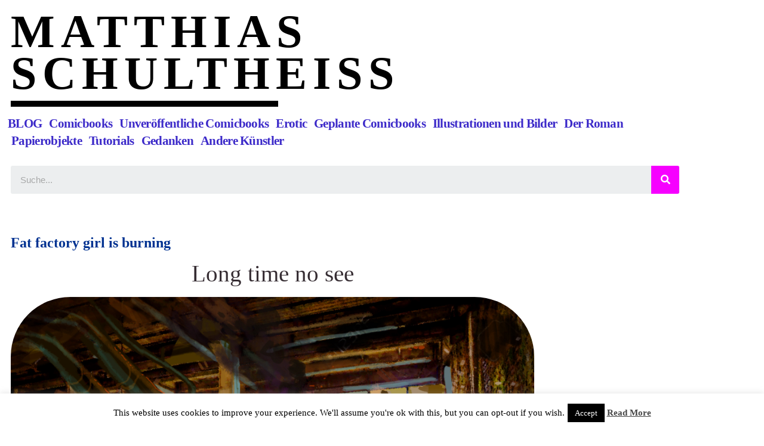

--- FILE ---
content_type: text/html; charset=UTF-8
request_url: https://matthias-schultheiss.de/?p=11916
body_size: 73991
content:
<!DOCTYPE html>
<html lang="de">
<head>
	<meta charset="UTF-8">
	<meta name="viewport" content="width=device-width, initial-scale=1.0, viewport-fit=cover" />			<title>
			Fat factory girl is burning - Matthias Schultheiss		</title>
		<meta name='robots' content='index, follow, max-image-preview:large, max-snippet:-1, max-video-preview:-1' />
	<style>img:is([sizes="auto" i], [sizes^="auto," i]) { contain-intrinsic-size: 3000px 1500px }</style>
	
	
	<link rel="canonical" href="https://matthias-schultheiss.de/?p=11916" />
	<meta property="og:locale" content="de_DE" />
	<meta property="og:type" content="article" />
	<meta property="og:title" content="Fat factory girl is burning - Matthias Schultheiss" />
	<meta property="og:description" content="Ab und zu durchstreifte ich alte Industriebrachen und Werftgelände auf der Suche nach Motiven für meine Geschichten. Diese verlassenen Gebäude sprachen zu mir. Dieses Phänomen schilderte ich schon in meiner Graphic Novel „Die Reise mit Bill“. Es ist eine Sprache die ich nicht genau benennen kann, es sind eher Signale die von meinem Unterbewusstsein aufgenommen [&hellip;]" />
	<meta property="og:url" content="https://matthias-schultheiss.de/?p=11916" />
	<meta property="og:site_name" content="Matthias Schultheiss" />
	<meta property="article:published_time" content="2019-11-20T13:15:13+00:00" />
	<meta property="article:modified_time" content="2019-12-07T16:45:57+00:00" />
	<meta property="og:image" content="https://matthias-schultheiss.de/storage/2019/11/Das-echte-Bild-2.jpg" />
	<meta property="og:image:width" content="1000" />
	<meta property="og:image:height" content="667" />
	<meta property="og:image:type" content="image/jpeg" />
	<meta name="author" content="Matthias" />
	<meta name="twitter:card" content="summary_large_image" />
	<meta name="twitter:label1" content="Verfasst von" />
	<meta name="twitter:data1" content="Matthias" />
	<meta name="twitter:label2" content="Geschätzte Lesezeit" />
	<meta name="twitter:data2" content="2 Minuten" />
	<script type="application/ld+json" class="yoast-schema-graph">{"@context":"https://schema.org","@graph":[{"@type":"Article","@id":"https://matthias-schultheiss.de/?p=11916#article","isPartOf":{"@id":"https://matthias-schultheiss.de/?p=11916"},"author":{"name":"Matthias","@id":"https://matthias-schultheiss.de/#/schema/person/ee8a8587b1901daa089d9f76f3f7d162"},"headline":"Fat factory girl is burning","datePublished":"2019-11-20T13:15:13+00:00","dateModified":"2019-12-07T16:45:57+00:00","mainEntityOfPage":{"@id":"https://matthias-schultheiss.de/?p=11916"},"wordCount":411,"commentCount":0,"image":{"@id":"https://matthias-schultheiss.de/?p=11916#primaryimage"},"thumbnailUrl":"https://matthias-schultheiss.de/storage/2019/11/Das-echte-Bild-2.jpg","articleSection":{"1":"Burning People","2":"Fantasy","3":"Sex"},"inLanguage":"de","potentialAction":[{"@type":"CommentAction","name":"Comment","target":["https://matthias-schultheiss.de/?p=11916#respond"]}]},{"@type":"WebPage","@id":"https://matthias-schultheiss.de/?p=11916","url":"https://matthias-schultheiss.de/?p=11916","name":"Fat factory girl is burning - Matthias Schultheiss","isPartOf":{"@id":"https://matthias-schultheiss.de/#website"},"primaryImageOfPage":{"@id":"https://matthias-schultheiss.de/?p=11916#primaryimage"},"image":{"@id":"https://matthias-schultheiss.de/?p=11916#primaryimage"},"thumbnailUrl":"https://matthias-schultheiss.de/storage/2019/11/Das-echte-Bild-2.jpg","datePublished":"2019-11-20T13:15:13+00:00","dateModified":"2019-12-07T16:45:57+00:00","author":{"@id":"https://matthias-schultheiss.de/#/schema/person/ee8a8587b1901daa089d9f76f3f7d162"},"inLanguage":"de","potentialAction":[{"@type":"ReadAction","target":["https://matthias-schultheiss.de/?p=11916"]}]},{"@type":"ImageObject","inLanguage":"de","@id":"https://matthias-schultheiss.de/?p=11916#primaryimage","url":"https://matthias-schultheiss.de/storage/2019/11/Das-echte-Bild-2.jpg","contentUrl":"https://matthias-schultheiss.de/storage/2019/11/Das-echte-Bild-2.jpg","width":1000,"height":667},{"@type":"WebSite","@id":"https://matthias-schultheiss.de/#website","url":"https://matthias-schultheiss.de/","name":"Matthias Schultheiss","description":"Love each other or perish","potentialAction":[{"@type":"SearchAction","target":{"@type":"EntryPoint","urlTemplate":"https://matthias-schultheiss.de/?s={search_term_string}"},"query-input":{"@type":"PropertyValueSpecification","valueRequired":true,"valueName":"search_term_string"}}],"inLanguage":"de"},{"@type":"Person","@id":"https://matthias-schultheiss.de/#/schema/person/ee8a8587b1901daa089d9f76f3f7d162","name":"Matthias","url":"https://matthias-schultheiss.de/?author=2"}]}</script>
	


<link rel="alternate" type="application/rss+xml" title="Matthias Schultheiss &raquo; Feed" href="https://matthias-schultheiss.de/?feed=rss2" />
<link rel="alternate" type="application/rss+xml" title="Matthias Schultheiss &raquo; Kommentar-Feed" href="https://matthias-schultheiss.de/?feed=comments-rss2" />
<link rel="alternate" type="application/rss+xml" title="Matthias Schultheiss &raquo; Fat factory girl is burning Kommentar-Feed" href="https://matthias-schultheiss.de/?feed=rss2&#038;p=11916" />
<script type="text/javascript">
/* <![CDATA[ */
window._wpemojiSettings = {"baseUrl":"https:\/\/s.w.org\/images\/core\/emoji\/15.0.3\/72x72\/","ext":".png","svgUrl":"https:\/\/s.w.org\/images\/core\/emoji\/15.0.3\/svg\/","svgExt":".svg","source":{"concatemoji":"https:\/\/matthias-schultheiss.de\/lib\/js\/wp-emoji-release.min.js"}};
/*! This file is auto-generated */
!function(i,n){var o,s,e;function c(e){try{var t={supportTests:e,timestamp:(new Date).valueOf()};sessionStorage.setItem(o,JSON.stringify(t))}catch(e){}}function p(e,t,n){e.clearRect(0,0,e.canvas.width,e.canvas.height),e.fillText(t,0,0);var t=new Uint32Array(e.getImageData(0,0,e.canvas.width,e.canvas.height).data),r=(e.clearRect(0,0,e.canvas.width,e.canvas.height),e.fillText(n,0,0),new Uint32Array(e.getImageData(0,0,e.canvas.width,e.canvas.height).data));return t.every(function(e,t){return e===r[t]})}function u(e,t,n){switch(t){case"flag":return n(e,"\ud83c\udff3\ufe0f\u200d\u26a7\ufe0f","\ud83c\udff3\ufe0f\u200b\u26a7\ufe0f")?!1:!n(e,"\ud83c\uddfa\ud83c\uddf3","\ud83c\uddfa\u200b\ud83c\uddf3")&&!n(e,"\ud83c\udff4\udb40\udc67\udb40\udc62\udb40\udc65\udb40\udc6e\udb40\udc67\udb40\udc7f","\ud83c\udff4\u200b\udb40\udc67\u200b\udb40\udc62\u200b\udb40\udc65\u200b\udb40\udc6e\u200b\udb40\udc67\u200b\udb40\udc7f");case"emoji":return!n(e,"\ud83d\udc26\u200d\u2b1b","\ud83d\udc26\u200b\u2b1b")}return!1}function f(e,t,n){var r="undefined"!=typeof WorkerGlobalScope&&self instanceof WorkerGlobalScope?new OffscreenCanvas(300,150):i.createElement("canvas"),a=r.getContext("2d",{willReadFrequently:!0}),o=(a.textBaseline="top",a.font="600 32px Arial",{});return e.forEach(function(e){o[e]=t(a,e,n)}),o}function t(e){var t=i.createElement("script");t.src=e,t.defer=!0,i.head.appendChild(t)}"undefined"!=typeof Promise&&(o="wpEmojiSettingsSupports",s=["flag","emoji"],n.supports={everything:!0,everythingExceptFlag:!0},e=new Promise(function(e){i.addEventListener("DOMContentLoaded",e,{once:!0})}),new Promise(function(t){var n=function(){try{var e=JSON.parse(sessionStorage.getItem(o));if("object"==typeof e&&"number"==typeof e.timestamp&&(new Date).valueOf()<e.timestamp+604800&&"object"==typeof e.supportTests)return e.supportTests}catch(e){}return null}();if(!n){if("undefined"!=typeof Worker&&"undefined"!=typeof OffscreenCanvas&&"undefined"!=typeof URL&&URL.createObjectURL&&"undefined"!=typeof Blob)try{var e="postMessage("+f.toString()+"("+[JSON.stringify(s),u.toString(),p.toString()].join(",")+"));",r=new Blob([e],{type:"text/javascript"}),a=new Worker(URL.createObjectURL(r),{name:"wpTestEmojiSupports"});return void(a.onmessage=function(e){c(n=e.data),a.terminate(),t(n)})}catch(e){}c(n=f(s,u,p))}t(n)}).then(function(e){for(var t in e)n.supports[t]=e[t],n.supports.everything=n.supports.everything&&n.supports[t],"flag"!==t&&(n.supports.everythingExceptFlag=n.supports.everythingExceptFlag&&n.supports[t]);n.supports.everythingExceptFlag=n.supports.everythingExceptFlag&&!n.supports.flag,n.DOMReady=!1,n.readyCallback=function(){n.DOMReady=!0}}).then(function(){return e}).then(function(){var e;n.supports.everything||(n.readyCallback(),(e=n.source||{}).concatemoji?t(e.concatemoji):e.wpemoji&&e.twemoji&&(t(e.twemoji),t(e.wpemoji)))}))}((window,document),window._wpemojiSettings);
/* ]]> */
</script>
<link rel='stylesheet' id='dashicons-css' href='https://matthias-schultheiss.de/lib/css/dashicons.min.css' type='text/css' media='all' />
<link rel='stylesheet' id='thickbox-css' href='https://matthias-schultheiss.de/lib/js/thickbox/thickbox.css' type='text/css' media='all' />
<style id='wp-emoji-styles-inline-css' type='text/css'>

	img.wp-smiley, img.emoji {
		display: inline !important;
		border: none !important;
		box-shadow: none !important;
		height: 1em !important;
		width: 1em !important;
		margin: 0 0.07em !important;
		vertical-align: -0.1em !important;
		background: none !important;
		padding: 0 !important;
	}
</style>
<style id='classic-theme-styles-inline-css' type='text/css'>
/*! This file is auto-generated */
.wp-block-button__link{color:#fff;background-color:#32373c;border-radius:9999px;box-shadow:none;text-decoration:none;padding:calc(.667em + 2px) calc(1.333em + 2px);font-size:1.125em}.wp-block-file__button{background:#32373c;color:#fff;text-decoration:none}
</style>
<style id='global-styles-inline-css' type='text/css'>
:root{--wp--preset--aspect-ratio--square: 1;--wp--preset--aspect-ratio--4-3: 4/3;--wp--preset--aspect-ratio--3-4: 3/4;--wp--preset--aspect-ratio--3-2: 3/2;--wp--preset--aspect-ratio--2-3: 2/3;--wp--preset--aspect-ratio--16-9: 16/9;--wp--preset--aspect-ratio--9-16: 9/16;--wp--preset--color--black: #000000;--wp--preset--color--cyan-bluish-gray: #abb8c3;--wp--preset--color--white: #ffffff;--wp--preset--color--pale-pink: #f78da7;--wp--preset--color--vivid-red: #cf2e2e;--wp--preset--color--luminous-vivid-orange: #ff6900;--wp--preset--color--luminous-vivid-amber: #fcb900;--wp--preset--color--light-green-cyan: #7bdcb5;--wp--preset--color--vivid-green-cyan: #00d084;--wp--preset--color--pale-cyan-blue: #8ed1fc;--wp--preset--color--vivid-cyan-blue: #0693e3;--wp--preset--color--vivid-purple: #9b51e0;--wp--preset--gradient--vivid-cyan-blue-to-vivid-purple: linear-gradient(135deg,rgba(6,147,227,1) 0%,rgb(155,81,224) 100%);--wp--preset--gradient--light-green-cyan-to-vivid-green-cyan: linear-gradient(135deg,rgb(122,220,180) 0%,rgb(0,208,130) 100%);--wp--preset--gradient--luminous-vivid-amber-to-luminous-vivid-orange: linear-gradient(135deg,rgba(252,185,0,1) 0%,rgba(255,105,0,1) 100%);--wp--preset--gradient--luminous-vivid-orange-to-vivid-red: linear-gradient(135deg,rgba(255,105,0,1) 0%,rgb(207,46,46) 100%);--wp--preset--gradient--very-light-gray-to-cyan-bluish-gray: linear-gradient(135deg,rgb(238,238,238) 0%,rgb(169,184,195) 100%);--wp--preset--gradient--cool-to-warm-spectrum: linear-gradient(135deg,rgb(74,234,220) 0%,rgb(151,120,209) 20%,rgb(207,42,186) 40%,rgb(238,44,130) 60%,rgb(251,105,98) 80%,rgb(254,248,76) 100%);--wp--preset--gradient--blush-light-purple: linear-gradient(135deg,rgb(255,206,236) 0%,rgb(152,150,240) 100%);--wp--preset--gradient--blush-bordeaux: linear-gradient(135deg,rgb(254,205,165) 0%,rgb(254,45,45) 50%,rgb(107,0,62) 100%);--wp--preset--gradient--luminous-dusk: linear-gradient(135deg,rgb(255,203,112) 0%,rgb(199,81,192) 50%,rgb(65,88,208) 100%);--wp--preset--gradient--pale-ocean: linear-gradient(135deg,rgb(255,245,203) 0%,rgb(182,227,212) 50%,rgb(51,167,181) 100%);--wp--preset--gradient--electric-grass: linear-gradient(135deg,rgb(202,248,128) 0%,rgb(113,206,126) 100%);--wp--preset--gradient--midnight: linear-gradient(135deg,rgb(2,3,129) 0%,rgb(40,116,252) 100%);--wp--preset--font-size--small: 13px;--wp--preset--font-size--medium: 20px;--wp--preset--font-size--large: 36px;--wp--preset--font-size--x-large: 42px;--wp--preset--spacing--20: 0.44rem;--wp--preset--spacing--30: 0.67rem;--wp--preset--spacing--40: 1rem;--wp--preset--spacing--50: 1.5rem;--wp--preset--spacing--60: 2.25rem;--wp--preset--spacing--70: 3.38rem;--wp--preset--spacing--80: 5.06rem;--wp--preset--shadow--natural: 6px 6px 9px rgba(0, 0, 0, 0.2);--wp--preset--shadow--deep: 12px 12px 50px rgba(0, 0, 0, 0.4);--wp--preset--shadow--sharp: 6px 6px 0px rgba(0, 0, 0, 0.2);--wp--preset--shadow--outlined: 6px 6px 0px -3px rgba(255, 255, 255, 1), 6px 6px rgba(0, 0, 0, 1);--wp--preset--shadow--crisp: 6px 6px 0px rgba(0, 0, 0, 1);}:where(.is-layout-flex){gap: 0.5em;}:where(.is-layout-grid){gap: 0.5em;}body .is-layout-flex{display: flex;}.is-layout-flex{flex-wrap: wrap;align-items: center;}.is-layout-flex > :is(*, div){margin: 0;}body .is-layout-grid{display: grid;}.is-layout-grid > :is(*, div){margin: 0;}:where(.wp-block-columns.is-layout-flex){gap: 2em;}:where(.wp-block-columns.is-layout-grid){gap: 2em;}:where(.wp-block-post-template.is-layout-flex){gap: 1.25em;}:where(.wp-block-post-template.is-layout-grid){gap: 1.25em;}.has-black-color{color: var(--wp--preset--color--black) !important;}.has-cyan-bluish-gray-color{color: var(--wp--preset--color--cyan-bluish-gray) !important;}.has-white-color{color: var(--wp--preset--color--white) !important;}.has-pale-pink-color{color: var(--wp--preset--color--pale-pink) !important;}.has-vivid-red-color{color: var(--wp--preset--color--vivid-red) !important;}.has-luminous-vivid-orange-color{color: var(--wp--preset--color--luminous-vivid-orange) !important;}.has-luminous-vivid-amber-color{color: var(--wp--preset--color--luminous-vivid-amber) !important;}.has-light-green-cyan-color{color: var(--wp--preset--color--light-green-cyan) !important;}.has-vivid-green-cyan-color{color: var(--wp--preset--color--vivid-green-cyan) !important;}.has-pale-cyan-blue-color{color: var(--wp--preset--color--pale-cyan-blue) !important;}.has-vivid-cyan-blue-color{color: var(--wp--preset--color--vivid-cyan-blue) !important;}.has-vivid-purple-color{color: var(--wp--preset--color--vivid-purple) !important;}.has-black-background-color{background-color: var(--wp--preset--color--black) !important;}.has-cyan-bluish-gray-background-color{background-color: var(--wp--preset--color--cyan-bluish-gray) !important;}.has-white-background-color{background-color: var(--wp--preset--color--white) !important;}.has-pale-pink-background-color{background-color: var(--wp--preset--color--pale-pink) !important;}.has-vivid-red-background-color{background-color: var(--wp--preset--color--vivid-red) !important;}.has-luminous-vivid-orange-background-color{background-color: var(--wp--preset--color--luminous-vivid-orange) !important;}.has-luminous-vivid-amber-background-color{background-color: var(--wp--preset--color--luminous-vivid-amber) !important;}.has-light-green-cyan-background-color{background-color: var(--wp--preset--color--light-green-cyan) !important;}.has-vivid-green-cyan-background-color{background-color: var(--wp--preset--color--vivid-green-cyan) !important;}.has-pale-cyan-blue-background-color{background-color: var(--wp--preset--color--pale-cyan-blue) !important;}.has-vivid-cyan-blue-background-color{background-color: var(--wp--preset--color--vivid-cyan-blue) !important;}.has-vivid-purple-background-color{background-color: var(--wp--preset--color--vivid-purple) !important;}.has-black-border-color{border-color: var(--wp--preset--color--black) !important;}.has-cyan-bluish-gray-border-color{border-color: var(--wp--preset--color--cyan-bluish-gray) !important;}.has-white-border-color{border-color: var(--wp--preset--color--white) !important;}.has-pale-pink-border-color{border-color: var(--wp--preset--color--pale-pink) !important;}.has-vivid-red-border-color{border-color: var(--wp--preset--color--vivid-red) !important;}.has-luminous-vivid-orange-border-color{border-color: var(--wp--preset--color--luminous-vivid-orange) !important;}.has-luminous-vivid-amber-border-color{border-color: var(--wp--preset--color--luminous-vivid-amber) !important;}.has-light-green-cyan-border-color{border-color: var(--wp--preset--color--light-green-cyan) !important;}.has-vivid-green-cyan-border-color{border-color: var(--wp--preset--color--vivid-green-cyan) !important;}.has-pale-cyan-blue-border-color{border-color: var(--wp--preset--color--pale-cyan-blue) !important;}.has-vivid-cyan-blue-border-color{border-color: var(--wp--preset--color--vivid-cyan-blue) !important;}.has-vivid-purple-border-color{border-color: var(--wp--preset--color--vivid-purple) !important;}.has-vivid-cyan-blue-to-vivid-purple-gradient-background{background: var(--wp--preset--gradient--vivid-cyan-blue-to-vivid-purple) !important;}.has-light-green-cyan-to-vivid-green-cyan-gradient-background{background: var(--wp--preset--gradient--light-green-cyan-to-vivid-green-cyan) !important;}.has-luminous-vivid-amber-to-luminous-vivid-orange-gradient-background{background: var(--wp--preset--gradient--luminous-vivid-amber-to-luminous-vivid-orange) !important;}.has-luminous-vivid-orange-to-vivid-red-gradient-background{background: var(--wp--preset--gradient--luminous-vivid-orange-to-vivid-red) !important;}.has-very-light-gray-to-cyan-bluish-gray-gradient-background{background: var(--wp--preset--gradient--very-light-gray-to-cyan-bluish-gray) !important;}.has-cool-to-warm-spectrum-gradient-background{background: var(--wp--preset--gradient--cool-to-warm-spectrum) !important;}.has-blush-light-purple-gradient-background{background: var(--wp--preset--gradient--blush-light-purple) !important;}.has-blush-bordeaux-gradient-background{background: var(--wp--preset--gradient--blush-bordeaux) !important;}.has-luminous-dusk-gradient-background{background: var(--wp--preset--gradient--luminous-dusk) !important;}.has-pale-ocean-gradient-background{background: var(--wp--preset--gradient--pale-ocean) !important;}.has-electric-grass-gradient-background{background: var(--wp--preset--gradient--electric-grass) !important;}.has-midnight-gradient-background{background: var(--wp--preset--gradient--midnight) !important;}.has-small-font-size{font-size: var(--wp--preset--font-size--small) !important;}.has-medium-font-size{font-size: var(--wp--preset--font-size--medium) !important;}.has-large-font-size{font-size: var(--wp--preset--font-size--large) !important;}.has-x-large-font-size{font-size: var(--wp--preset--font-size--x-large) !important;}
:where(.wp-block-post-template.is-layout-flex){gap: 1.25em;}:where(.wp-block-post-template.is-layout-grid){gap: 1.25em;}
:where(.wp-block-columns.is-layout-flex){gap: 2em;}:where(.wp-block-columns.is-layout-grid){gap: 2em;}
:root :where(.wp-block-pullquote){font-size: 1.5em;line-height: 1.6;}
</style>
<link rel='stylesheet' id='cookie-law-info-css' href='https://matthias-schultheiss.de/modules/7e4609f00f/legacy/public/css/cookie-law-info-public.css' type='text/css' media='all' />
<link rel='stylesheet' id='cookie-law-info-gdpr-css' href='https://matthias-schultheiss.de/modules/7e4609f00f/legacy/public/css/cookie-law-info-gdpr.css' type='text/css' media='all' />
<link rel='stylesheet' id='elementor-icons-css' href='https://matthias-schultheiss.de/modules/f65f29574d/assets/lib/eicons/css/elementor-icons.min.css' type='text/css' media='all' />
<link rel='stylesheet' id='elementor-frontend-css' href='https://matthias-schultheiss.de/modules/f65f29574d/assets/css/frontend.min.css' type='text/css' media='all' />
<link rel='stylesheet' id='elementor-post-12219-css' href='https://matthias-schultheiss.de/storage/elementor/css/post-12219.css' type='text/css' media='all' />
<link rel='stylesheet' id='elementor-pro-css' href='https://matthias-schultheiss.de/modules/ccc473c329/assets/css/frontend.min.css' type='text/css' media='all' />
<link rel='stylesheet' id='widget-image-css' href='https://matthias-schultheiss.de/modules/f65f29574d/assets/css/widget-image.min.css' type='text/css' media='all' />
<link rel='stylesheet' id='elementor-post-11916-css' href='https://matthias-schultheiss.de/storage/elementor/css/post-11916.css' type='text/css' media='all' />
<link rel='stylesheet' id='elementor-post-9846-css' href='https://matthias-schultheiss.de/storage/elementor/css/post-9846.css' type='text/css' media='all' />
<link rel='stylesheet' id='elementor-post-9855-css' href='https://matthias-schultheiss.de/storage/elementor/css/post-9855.css' type='text/css' media='all' />
<link rel='stylesheet' id='elementor-post-9877-css' href='https://matthias-schultheiss.de/storage/elementor/css/post-9877.css' type='text/css' media='all' />
<link rel='stylesheet' id='jquery-lazyloadxt-spinner-css-css' href='//matthias-schultheiss.de/modules/bd63811265/assets/css/jquery.lazyloadxt.spinner.css' type='text/css' media='all' />
<link rel='stylesheet' id='a3a3_lazy_load-css' href='//matthias-schultheiss.de/storage/sass/a3_lazy_load.min.css' type='text/css' media='all' />
<link rel='stylesheet' id='elementor-gf-local-montserrat-css' href='https://matthias-schultheiss.de/storage/elementor/google-fonts/css/montserrat.css' type='text/css' media='all' />
<link rel='stylesheet' id='elementor-icons-shared-0-css' href='https://matthias-schultheiss.de/modules/f65f29574d/assets/lib/font-awesome/css/fontawesome.min.css' type='text/css' media='all' />
<link rel='stylesheet' id='elementor-icons-fa-solid-css' href='https://matthias-schultheiss.de/modules/f65f29574d/assets/lib/font-awesome/css/solid.min.css' type='text/css' media='all' />
<script type="text/javascript" src="https://matthias-schultheiss.de/lib/js/jquery/jquery.min.js" id="jquery-core-js"></script>
<script type="text/javascript" src="https://matthias-schultheiss.de/lib/js/jquery/jquery-migrate.min.js" id="jquery-migrate-js"></script>
<script type="text/javascript" id="cookie-law-info-js-extra">
/* <![CDATA[ */
var Cli_Data = {"nn_cookie_ids":[],"cookielist":[],"non_necessary_cookies":[],"ccpaEnabled":"","ccpaRegionBased":"","ccpaBarEnabled":"","strictlyEnabled":["necessary","obligatoire"],"ccpaType":"gdpr","js_blocking":"","custom_integration":"","triggerDomRefresh":"","secure_cookies":""};
var cli_cookiebar_settings = {"animate_speed_hide":"500","animate_speed_show":"500","background":"#FFF","border":"#b1a6a6c2","border_on":"","button_1_button_colour":"#000","button_1_button_hover":"#000000","button_1_link_colour":"#fff","button_1_as_button":"1","button_1_new_win":"","button_2_button_colour":"#333","button_2_button_hover":"#292929","button_2_link_colour":"#444","button_2_as_button":"","button_2_hidebar":"","button_3_button_colour":"#000","button_3_button_hover":"#000000","button_3_link_colour":"#fff","button_3_as_button":"1","button_3_new_win":"","button_4_button_colour":"#000","button_4_button_hover":"#000000","button_4_link_colour":"#fff","button_4_as_button":"1","button_7_button_colour":"#61a229","button_7_button_hover":"#4e8221","button_7_link_colour":"#fff","button_7_as_button":"1","button_7_new_win":"","font_family":"inherit","header_fix":"","notify_animate_hide":"1","notify_animate_show":"","notify_div_id":"#cookie-law-info-bar","notify_position_horizontal":"right","notify_position_vertical":"bottom","scroll_close":"","scroll_close_reload":"","accept_close_reload":"","reject_close_reload":"","showagain_tab":"","showagain_background":"#fff","showagain_border":"#000","showagain_div_id":"#cookie-law-info-again","showagain_x_position":"100px","text":"#000","show_once_yn":"","show_once":"10000","logging_on":"","as_popup":"","popup_overlay":"1","bar_heading_text":"","cookie_bar_as":"banner","popup_showagain_position":"bottom-right","widget_position":"left"};
var log_object = {"ajax_url":"https:\/\/matthias-schultheiss.de\/wp-admin\/admin-ajax.php"};
/* ]]> */
</script>
<script type="text/javascript" src="https://matthias-schultheiss.de/modules/7e4609f00f/legacy/public/js/cookie-law-info-public.js" id="cookie-law-info-js"></script>
<link rel='shortlink' href='https://matthias-schultheiss.de/?p=11916' />
<link rel="alternate" title="oEmbed (JSON)" type="application/json+oembed" href="https://matthias-schultheiss.de/index.php?rest_route=%2Foembed%2F1.0%2Fembed&#038;url=https%3A%2F%2Fmatthias-schultheiss.de%2F%3Fp%3D11916" />
<link rel="alternate" title="oEmbed (XML)" type="text/xml+oembed" href="https://matthias-schultheiss.de/index.php?rest_route=%2Foembed%2F1.0%2Fembed&#038;url=https%3A%2F%2Fmatthias-schultheiss.de%2F%3Fp%3D11916&#038;format=xml" />


<style type="text/css">.recentcomments a{display:inline !important;padding:0 !important;margin:0 !important;}</style>			<style>
				.e-con.e-parent:nth-of-type(n+4):not(.e-lazyloaded):not(.e-no-lazyload),
				.e-con.e-parent:nth-of-type(n+4):not(.e-lazyloaded):not(.e-no-lazyload) * {
					background-image: none !important;
				}
				@media screen and (max-height: 1024px) {
					.e-con.e-parent:nth-of-type(n+3):not(.e-lazyloaded):not(.e-no-lazyload),
					.e-con.e-parent:nth-of-type(n+3):not(.e-lazyloaded):not(.e-no-lazyload) * {
						background-image: none !important;
					}
				}
				@media screen and (max-height: 640px) {
					.e-con.e-parent:nth-of-type(n+2):not(.e-lazyloaded):not(.e-no-lazyload),
					.e-con.e-parent:nth-of-type(n+2):not(.e-lazyloaded):not(.e-no-lazyload) * {
						background-image: none !important;
					}
				}
			</style>
			<style type="text/css">
#header #title a {
background: url(https://matthias-schultheiss.de/storage/2013/01/Titel-Internet_Bild2.jpg) no-repeat;
}
</style>
<style type="text/css" id="custom-background-css">
body.custom-background { background-color: #ffffff; }
</style>
	</head>
<body data-rsssl=1 class="post-template-default single single-post postid-11916 single-format-standard custom-background elementor-default elementor-template-full-width elementor-kit-12219 elementor-page elementor-page-11916 elementor-page-9877">

		<div data-elementor-type="header" data-elementor-id="9846" class="elementor elementor-9846 elementor-bc-flex-widget elementor-location-header">
					<div class="elementor-section-wrap">
								<section class="elementor-section elementor-top-section elementor-element elementor-element-7161065f elementor-section-boxed elementor-section-height-default elementor-section-height-default" data-id="7161065f" data-element_type="section">
						<div class="elementor-container elementor-column-gap-default">
					<div class="elementor-column elementor-col-100 elementor-top-column elementor-element elementor-element-22caf537" data-id="22caf537" data-element_type="column">
			<div class="elementor-widget-wrap elementor-element-populated">
						<div class="elementor-element elementor-element-678d3ed0 elementor-widget elementor-widget-theme-site-title elementor-widget-heading" data-id="678d3ed0" data-element_type="widget" data-widget_type="theme-site-title.default">
				<div class="elementor-widget-container">
					<h1 class="elementor-heading-title elementor-size-default"><a href="https://matthias-schultheiss.de">Matthias Schultheiss</a></h1>				</div>
				</div>
					</div>
		</div>
					</div>
		</section>
				<section class="elementor-section elementor-top-section elementor-element elementor-element-e36050e elementor-section-boxed elementor-section-height-default elementor-section-height-default" data-id="e36050e" data-element_type="section">
						<div class="elementor-container elementor-column-gap-default">
					<div class="elementor-column elementor-col-100 elementor-top-column elementor-element elementor-element-de86a95" data-id="de86a95" data-element_type="column">
			<div class="elementor-widget-wrap elementor-element-populated">
						<div class="elementor-element elementor-element-1858ee3 elementor-widget-divider--view-line elementor-invisible elementor-widget elementor-widget-divider" data-id="1858ee3" data-element_type="widget" data-settings="{&quot;_animation&quot;:&quot;fadeIn&quot;}" data-widget_type="divider.default">
				<div class="elementor-widget-container">
							<div class="elementor-divider">
			<span class="elementor-divider-separator">
						</span>
		</div>
						</div>
				</div>
					</div>
		</div>
					</div>
		</section>
				<section class="elementor-section elementor-top-section elementor-element elementor-element-59ca2e04 elementor-section-content-top elementor-section-boxed elementor-section-height-default elementor-section-height-default" data-id="59ca2e04" data-element_type="section">
						<div class="elementor-container elementor-column-gap-narrow">
					<div class="elementor-column elementor-col-100 elementor-top-column elementor-element elementor-element-1e02be4f" data-id="1e02be4f" data-element_type="column">
			<div class="elementor-widget-wrap elementor-element-populated">
						<div class="elementor-element elementor-element-3840da97 elementor-nav-menu__align-left elementor-nav-menu__text-align-center elementor-nav-menu--dropdown-tablet elementor-nav-menu--toggle elementor-nav-menu--burger elementor-widget elementor-widget-nav-menu" data-id="3840da97" data-element_type="widget" data-settings="{&quot;sticky&quot;:&quot;top&quot;,&quot;sticky_on&quot;:[&quot;mobile&quot;],&quot;submenu_icon&quot;:{&quot;value&quot;:&quot;&lt;i class=\&quot;fas fa-angle-down\&quot;&gt;&lt;\/i&gt;&quot;,&quot;library&quot;:&quot;fa-solid&quot;},&quot;layout&quot;:&quot;horizontal&quot;,&quot;toggle&quot;:&quot;burger&quot;,&quot;sticky_offset&quot;:0,&quot;sticky_effects_offset&quot;:0}" data-widget_type="nav-menu.default">
				<div class="elementor-widget-container">
								<nav migration_allowed="1" migrated="0" role="navigation" class="elementor-nav-menu--main elementor-nav-menu__container elementor-nav-menu--layout-horizontal e--pointer-none">
				<ul id="menu-1-3840da97" class="elementor-nav-menu"><li class="menu-item menu-item-type-post_type menu-item-object-page menu-item-9914"><a href="https://matthias-schultheiss.de/?page_id=9910" class="elementor-item">BLOG</a></li>
<li class="menu-item menu-item-type-post_type menu-item-object-page menu-item-2879"><a href="https://matthias-schultheiss.de/?page_id=37" class="elementor-item">Comicbooks</a></li>
<li class="menu-item menu-item-type-post_type menu-item-object-page menu-item-2911"><a href="https://matthias-schultheiss.de/?page_id=1683" class="elementor-item">Unveröffentliche Comicbooks</a></li>
<li class="menu-item menu-item-type-post_type menu-item-object-page menu-item-6308"><a href="https://matthias-schultheiss.de/?page_id=6307" class="elementor-item">Erotic</a></li>
<li class="menu-item menu-item-type-post_type menu-item-object-page menu-item-3356"><a href="https://matthias-schultheiss.de/?page_id=3355" class="elementor-item">Geplante Comicbooks</a></li>
<li class="menu-item menu-item-type-post_type menu-item-object-page menu-item-2891"><a href="https://matthias-schultheiss.de/?page_id=22" class="elementor-item">Illustrationen und Bilder</a></li>
<li class="menu-item menu-item-type-post_type menu-item-object-page menu-item-2886"><a href="https://matthias-schultheiss.de/?page_id=2607" class="elementor-item">Der Roman</a></li>
<li class="menu-item menu-item-type-post_type menu-item-object-page menu-item-11827"><a href="https://matthias-schultheiss.de/?page_id=11813" class="elementor-item">Papierobjekte</a></li>
<li class="menu-item menu-item-type-post_type menu-item-object-page menu-item-5509"><a href="https://matthias-schultheiss.de/?page_id=5507" class="elementor-item">Tutorials</a></li>
<li class="menu-item menu-item-type-post_type menu-item-object-page menu-item-10314"><a href="https://matthias-schultheiss.de/?page_id=10310" class="elementor-item">Gedanken</a></li>
<li class="menu-item menu-item-type-post_type menu-item-object-page menu-item-11832"><a href="https://matthias-schultheiss.de/?page_id=11828" class="elementor-item">Andere Künstler</a></li>
</ul>			</nav>
					<div class="elementor-menu-toggle" role="button" tabindex="0" aria-label="Menu Toggle" aria-expanded="false">
			<i aria-hidden="true" role="presentation" class="elementor-menu-toggle__icon--open eicon-menu-bar"></i><i aria-hidden="true" role="presentation" class="elementor-menu-toggle__icon--close eicon-close"></i>			<span class="elementor-screen-only">Menü</span>
		</div>
			<nav class="elementor-nav-menu--dropdown elementor-nav-menu__container" role="navigation" aria-hidden="true">
				<ul id="menu-2-3840da97" class="elementor-nav-menu"><li class="menu-item menu-item-type-post_type menu-item-object-page menu-item-9914"><a href="https://matthias-schultheiss.de/?page_id=9910" class="elementor-item" tabindex="-1">BLOG</a></li>
<li class="menu-item menu-item-type-post_type menu-item-object-page menu-item-2879"><a href="https://matthias-schultheiss.de/?page_id=37" class="elementor-item" tabindex="-1">Comicbooks</a></li>
<li class="menu-item menu-item-type-post_type menu-item-object-page menu-item-2911"><a href="https://matthias-schultheiss.de/?page_id=1683" class="elementor-item" tabindex="-1">Unveröffentliche Comicbooks</a></li>
<li class="menu-item menu-item-type-post_type menu-item-object-page menu-item-6308"><a href="https://matthias-schultheiss.de/?page_id=6307" class="elementor-item" tabindex="-1">Erotic</a></li>
<li class="menu-item menu-item-type-post_type menu-item-object-page menu-item-3356"><a href="https://matthias-schultheiss.de/?page_id=3355" class="elementor-item" tabindex="-1">Geplante Comicbooks</a></li>
<li class="menu-item menu-item-type-post_type menu-item-object-page menu-item-2891"><a href="https://matthias-schultheiss.de/?page_id=22" class="elementor-item" tabindex="-1">Illustrationen und Bilder</a></li>
<li class="menu-item menu-item-type-post_type menu-item-object-page menu-item-2886"><a href="https://matthias-schultheiss.de/?page_id=2607" class="elementor-item" tabindex="-1">Der Roman</a></li>
<li class="menu-item menu-item-type-post_type menu-item-object-page menu-item-11827"><a href="https://matthias-schultheiss.de/?page_id=11813" class="elementor-item" tabindex="-1">Papierobjekte</a></li>
<li class="menu-item menu-item-type-post_type menu-item-object-page menu-item-5509"><a href="https://matthias-schultheiss.de/?page_id=5507" class="elementor-item" tabindex="-1">Tutorials</a></li>
<li class="menu-item menu-item-type-post_type menu-item-object-page menu-item-10314"><a href="https://matthias-schultheiss.de/?page_id=10310" class="elementor-item" tabindex="-1">Gedanken</a></li>
<li class="menu-item menu-item-type-post_type menu-item-object-page menu-item-11832"><a href="https://matthias-schultheiss.de/?page_id=11828" class="elementor-item" tabindex="-1">Andere Künstler</a></li>
</ul>			</nav>
						</div>
				</div>
					</div>
		</div>
					</div>
		</section>
				<section class="elementor-section elementor-top-section elementor-element elementor-element-0e9aa73 elementor-section-boxed elementor-section-height-default elementor-section-height-default" data-id="0e9aa73" data-element_type="section">
						<div class="elementor-container elementor-column-gap-default">
					<div class="elementor-column elementor-col-100 elementor-top-column elementor-element elementor-element-b5a3862" data-id="b5a3862" data-element_type="column">
			<div class="elementor-widget-wrap elementor-element-populated">
						<div class="elementor-element elementor-element-286ffb2 elementor-search-form--skin-classic elementor-search-form--button-type-icon elementor-search-form--icon-search elementor-widget elementor-widget-search-form" data-id="286ffb2" data-element_type="widget" data-settings="{&quot;skin&quot;:&quot;classic&quot;}" data-widget_type="search-form.default">
				<div class="elementor-widget-container">
							<form class="elementor-search-form" role="search" action="https://matthias-schultheiss.de" method="get">
									<div class="elementor-search-form__container">
								<input placeholder="Suche..." class="elementor-search-form__input" type="search" name="s" title="Suche" value="">
													<button class="elementor-search-form__submit" type="submit" title="Suche" aria-label="Suche">
													<i aria-hidden="true" class="fas fa-search"></i>							<span class="elementor-screen-only">Suche</span>
											</button>
											</div>
		</form>
						</div>
				</div>
					</div>
		</div>
					</div>
		</section>
							</div>
				</div>
				<div data-elementor-type="single" data-elementor-id="9877" class="elementor elementor-9877 elementor-location-single post-11916 post type-post status-publish format-standard has-post-thumbnail hentry category-allgemein category-burning-people category-fantasy category-sex">
					<div class="elementor-section-wrap">
								<section class="elementor-section elementor-top-section elementor-element elementor-element-1820fb4a elementor-section-boxed elementor-section-height-default elementor-section-height-default" data-id="1820fb4a" data-element_type="section">
						<div class="elementor-container elementor-column-gap-default">
					<div class="elementor-column elementor-col-100 elementor-top-column elementor-element elementor-element-7216069f" data-id="7216069f" data-element_type="column">
			<div class="elementor-widget-wrap elementor-element-populated">
						<div class="elementor-element elementor-element-194a8d4 elementor-widget elementor-widget-theme-post-title elementor-page-title elementor-widget-heading" data-id="194a8d4" data-element_type="widget" data-widget_type="theme-post-title.default">
				<div class="elementor-widget-container">
					<h1 class="elementor-heading-title elementor-size-default">Fat factory girl is burning</h1>				</div>
				</div>
				<div class="elementor-element elementor-element-354ba925 elementor-widget elementor-widget-heading" data-id="354ba925" data-element_type="widget" data-widget_type="heading.default">
				<div class="elementor-widget-container">
					<h4 class="elementor-heading-title elementor-size-xl">Long time no see</h4>				</div>
				</div>
				<div class="elementor-element elementor-element-89777e1 elementor-widget elementor-widget-theme-post-featured-image elementor-widget-image" data-id="89777e1" data-element_type="widget" data-widget_type="theme-post-featured-image.default">
				<div class="elementor-widget-container">
																<a href="https://matthias-schultheiss.de/storage/2019/11/Das-echte-Bild-2.jpg" data-elementor-open-lightbox="yes" data-elementor-lightbox-title="Das echte Bild 2" data-e-action-hash="#elementor-action%3Aaction%3Dlightbox%26settings%3DeyJpZCI6MTE5NDAsInVybCI6Imh0dHBzOlwvXC9tYXR0aGlhcy1zY2h1bHRoZWlzcy5kZVwvd3AtY29udGVudFwvdXBsb2Fkc1wvMjAxOVwvMTFcL0Rhcy1lY2h0ZS1CaWxkLTIuanBnIn0%3D">
							<img src="https://matthias-schultheiss.de/storage/2019/11/Das-echte-Bild-2.jpg" title="Das echte Bild 2" alt="Das echte Bild 2" loading="lazy" />								</a>
															</div>
				</div>
				<div class="elementor-element elementor-element-70d234f elementor-mobile-align-center elementor-align-center elementor-widget elementor-widget-post-info" data-id="70d234f" data-element_type="widget" data-widget_type="post-info.default">
				<div class="elementor-widget-container">
							<ul class="elementor-inline-items elementor-icon-list-items elementor-post-info">
								<li class="elementor-icon-list-item elementor-repeater-item-4ad953c elementor-inline-item" itemprop="author">
										<span class="elementor-icon-list-icon">
								<i aria-hidden="true" class="far fa-user-circle"></i>							</span>
									<span class="elementor-icon-list-text elementor-post-info__item elementor-post-info__item--type-author">
							<span class="elementor-post-info__item-prefix">By</span>
										Matthias					</span>
								</li>
				<li class="elementor-icon-list-item elementor-repeater-item-ba9c996 elementor-inline-item" itemprop="datePublished">
										<span class="elementor-icon-list-icon">
														<i class="fa fa-calendar" aria-hidden="true"></i>
												</span>
									<span class="elementor-icon-list-text elementor-post-info__item elementor-post-info__item--type-date">
							<span class="elementor-post-info__item-prefix">   </span>
										November 20, 2019					</span>
								</li>
				</ul>
						</div>
				</div>
				<div class="elementor-element elementor-element-7553cf50 elementor-widget elementor-widget-theme-post-content" data-id="7553cf50" data-element_type="widget" data-widget_type="theme-post-content.default">
				<div class="elementor-widget-container">
							<div data-elementor-type="wp-post" data-elementor-id="11916" class="elementor elementor-11916">
						<section class="elementor-section elementor-top-section elementor-element elementor-element-6fcf6b6 elementor-section-boxed elementor-section-height-default elementor-section-height-default" data-id="6fcf6b6" data-element_type="section">
						<div class="elementor-container elementor-column-gap-default">
					<div class="elementor-column elementor-col-100 elementor-top-column elementor-element elementor-element-94595d7" data-id="94595d7" data-element_type="column">
			<div class="elementor-widget-wrap elementor-element-populated">
						<div class="elementor-element elementor-element-7ffee6d elementor-widget elementor-widget-text-editor" data-id="7ffee6d" data-element_type="widget" data-widget_type="text-editor.default">
				<div class="elementor-widget-container">
									<p> </p><p style="margin-bottom: 0cm;">Ab und zu durchstreifte ich alte Industriebrachen und Werftgelände auf der Suche nach Motiven für meine Geschichten. Diese verlassenen Gebäude sprachen zu mir. Dieses Phänomen schilderte ich schon in meiner Graphic Novel „Die Reise mit Bill“. Es ist eine Sprache die ich nicht genau benennen kann, es sind eher Signale die von meinem Unterbewusstsein aufgenommen werden. Wahrscheinlich auch der Grund meiner Kreativität. Es kann sein das ich in einem der Gebäude eine Stelle spüre die besonderen Einfluss auf mich nimmt, die Bilder projiziert die sich in meinem Kopf reflektieren. Nicht so wie eine Fatamorgana, eher wie Bilder die man in seiner Erinnerung findet. Irgendwann habe ich beschlossen an so einem Platz zu übernachten. Anfänglich ein unheimliches Gefühl. Es sind abgelegene Orte von denen man nicht weiß wer sie sonnst noch durchstreift. Ich hatte am Anfang als ich noch Rauchte eine Gute Zigarre mit, eine Flasche Wasser und einen Flachmann mit Schnaps, einen Schlafsack und ein 40 cm Langes Eisenrohr. Wenn die Dämmerung kam legte ich mich schon hin und begann die Zigarre zu rauchen. Nie zu Ende aber es war ein guter Einstieg. Und allmählich öffnete sich die Türe in eine andere Bewusstseinsebene. Ich begann die kleinsten Geräusche zu hören, das Trappeln von Tieren, Wassertropfen selbst wenn sie in alten Kellergewölben unter mir zu hören waren, das Rauschen der Stadt, Teile die der Wind bewegte und sah die Dunkelheit durch die Fenster kommen.</p>								</div>
				</div>
					</div>
		</div>
					</div>
		</section>
				<section class="elementor-section elementor-top-section elementor-element elementor-element-050da66 elementor-section-boxed elementor-section-height-default elementor-section-height-default" data-id="050da66" data-element_type="section">
						<div class="elementor-container elementor-column-gap-default">
					<div class="elementor-column elementor-col-100 elementor-top-column elementor-element elementor-element-5f1735d" data-id="5f1735d" data-element_type="column">
			<div class="elementor-widget-wrap elementor-element-populated">
						<div class="elementor-element elementor-element-fe03abb elementor-widget elementor-widget-image" data-id="fe03abb" data-element_type="widget" data-widget_type="image.default">
				<div class="elementor-widget-container">
															<img fetchpriority="high" decoding="async" width="1000" height="667" src="//matthias-schultheiss.de/modules/bd63811265/assets/images/lazy_placeholder.gif" data-lazy-type="image" data-src="https://matthias-schultheiss.de/storage/2019/11/Das-echte-Bild-2.jpg" class="lazy lazy-hidden attachment-large size-large wp-image-11940" alt="" srcset="" data-srcset="https://matthias-schultheiss.de/storage/2019/11/Das-echte-Bild-2.jpg 1000w, https://matthias-schultheiss.de/storage/2019/11/Das-echte-Bild-2-800x534.jpg 800w, https://matthias-schultheiss.de/storage/2019/11/Das-echte-Bild-2-768x512.jpg 768w, https://matthias-schultheiss.de/storage/2019/11/Das-echte-Bild-2-450x300.jpg 450w, https://matthias-schultheiss.de/storage/2019/11/Das-echte-Bild-2-300x200.jpg 300w" sizes="(max-width: 1000px) 100vw, 1000px" /><noscript><img fetchpriority="high" decoding="async" width="1000" height="667" src="https://matthias-schultheiss.de/storage/2019/11/Das-echte-Bild-2.jpg" class="attachment-large size-large wp-image-11940" alt="" srcset="https://matthias-schultheiss.de/storage/2019/11/Das-echte-Bild-2.jpg 1000w, https://matthias-schultheiss.de/storage/2019/11/Das-echte-Bild-2-800x534.jpg 800w, https://matthias-schultheiss.de/storage/2019/11/Das-echte-Bild-2-768x512.jpg 768w, https://matthias-schultheiss.de/storage/2019/11/Das-echte-Bild-2-450x300.jpg 450w, https://matthias-schultheiss.de/storage/2019/11/Das-echte-Bild-2-300x200.jpg 300w" sizes="(max-width: 1000px) 100vw, 1000px" /></noscript>															</div>
				</div>
					</div>
		</div>
					</div>
		</section>
				<section class="elementor-section elementor-top-section elementor-element elementor-element-264fb0c elementor-section-boxed elementor-section-height-default elementor-section-height-default" data-id="264fb0c" data-element_type="section">
						<div class="elementor-container elementor-column-gap-default">
					<div class="elementor-column elementor-col-100 elementor-top-column elementor-element elementor-element-5f5cae1" data-id="5f5cae1" data-element_type="column">
			<div class="elementor-widget-wrap elementor-element-populated">
						<div class="elementor-element elementor-element-957e6b7 elementor-widget elementor-widget-text-editor" data-id="957e6b7" data-element_type="widget" data-widget_type="text-editor.default">
				<div class="elementor-widget-container">
									<p style="margin-bottom: 0cm;">Ich will nicht leugnen das ich die meiste Zeit in Alarmbereitschaft war. Aber parallel dazu kommen die Bilder. Bilder von der Zeit als hier noch Menschen gearbeitet haben, aber auch Szenen wie sie jetzt geschehen könnten. Ein schwindel erregendes Karussell von Gefühlen und Geschichten. Meistens schlief ich irgendwann in einen unruhigen Schlaf. Ich hatte eigenartige Träume und verspürte doch eine gewisse Erleichterung wenn das Morgengrauen kam. Aber ich hatte wieder genug Bilder und Ideen getankt um Arbeiten zu können. Bei einem diese Gelegenheiten träumte ich von dieser Frau aus deren Kopf dunkler Rauch stieg so als brenne in ihr ein inneres Feuer. Aber sie schien nicht erschrocken oder besorgt zu sein sondern für sie schien das ihr Wessen zu sein.  Ich hatte das Gefühl sie wartete auf jemand. Ich wollte sie fragen ob sie Durst habe und ein Glass Wasser möchte. Aber sie schien mich nicht zu bemerken.</p>								</div>
				</div>
					</div>
		</div>
					</div>
		</section>
				</div>
						</div>
				</div>
				<div class="elementor-element elementor-element-fc93958 elementor-widget elementor-widget-post-comments" data-id="fc93958" data-element_type="widget" data-widget_type="post-comments.theme_comments">
				<div class="elementor-widget-container">
					


	
			

	 


<div id="respond">

<h5>Leave A Comment</h5>

<div class="cancel-comment-reply">
	<small><a rel="nofollow" id="cancel-comment-reply-link" href="/?p=11916#respond" style="display:none;">Hier klicken, um das Antworten abzubrechen.</a></small>
</div>


<form action="https://matthias-schultheiss.de/comments/" method="post" id="commentform">


<p><input type="text" name="author" id="author" value="" size="22" tabindex="1" aria-required='true' />
<label for="author"><small>Name (required)</small></label></p>

<p><input type="text" name="email" id="email" value="" size="22" tabindex="2" aria-required='true' />
<label for="email"><small>Mail (will not be published) (required)</small></label></p>

<p><input type="text" name="url" id="url" value="" size="22" tabindex="3" />
<label for="url"><small>Website</small></label></p>




<p><textarea name="comment" id="comment" cols="100%" rows="10" tabindex="4"></textarea></p>

<p><input name="submit" type="submit" id="submit" tabindex="5" value="Submit Comment" />
<input type='hidden' name='comment_post_ID' value='11916' id='comment_post_ID' />
<input type='hidden' name='comment_parent' id='comment_parent' value='0' />
</p>
<p style="display: none;"><input type="hidden" id="akismet_comment_nonce" name="akismet_comment_nonce" value="caebc085c7" /></p><p style="display: none !important;" class="akismet-fields-container" data-prefix="ak_"><label>&#916;<textarea name="ak_hp_textarea" cols="45" rows="8" maxlength="100"></textarea></label><input type="hidden" id="ak_js_1" name="ak_js" value="86"/><script>document.getElementById( "ak_js_1" ).setAttribute( "value", ( new Date() ).getTime() );</script></p>
</form>
</div>


				</div>
				</div>
				<div class="elementor-element elementor-element-2882d4f2 elementor-share-buttons--view-icon elementor-share-buttons--skin-flat elementor-share-buttons--align-center elementor-share-buttons--color-custom elementor-share-buttons--shape-square elementor-grid-0 elementor-widget elementor-widget-share-buttons" data-id="2882d4f2" data-element_type="widget" data-widget_type="share-buttons.default">
				<div class="elementor-widget-container">
							<div class="elementor-grid">
								<div class="elementor-grid-item">
						<div class="elementor-share-btn elementor-share-btn_facebook" tabindex="0" aria-label="Share on facebook">
															<span class="elementor-share-btn__icon">
								<i class="fab fa-facebook" aria-hidden="true"></i>							</span>
																				</div>
					</div>
									<div class="elementor-grid-item">
						<div class="elementor-share-btn elementor-share-btn_twitter" tabindex="0" aria-label="Share on twitter">
															<span class="elementor-share-btn__icon">
								<i class="fab fa-twitter" aria-hidden="true"></i>							</span>
																				</div>
					</div>
									<div class="elementor-grid-item">
						<div class="elementor-share-btn elementor-share-btn_pinterest" tabindex="0" aria-label="Share on pinterest">
															<span class="elementor-share-btn__icon">
								<i class="fab fa-pinterest" aria-hidden="true"></i>							</span>
																				</div>
					</div>
						</div>
						</div>
				</div>
				<div class="elementor-element elementor-element-dfe58e0 elementor-post-navigation-borders-yes elementor-widget elementor-widget-post-navigation" data-id="dfe58e0" data-element_type="widget" data-widget_type="post-navigation.default">
				<div class="elementor-widget-container">
							<div class="elementor-post-navigation">
			<div class="elementor-post-navigation__prev elementor-post-navigation__link">
				<a href="https://matthias-schultheiss.de/?p=11884" rel="prev"><span class="post-navigation__arrow-wrapper post-navigation__arrow-prev"><i class="fa fa-angle-left" aria-hidden="true"></i><span class="elementor-screen-only">Prev</span></span><span class="elementor-post-navigation__link__prev"><span class="post-navigation__prev--label">Previous</span><span class="post-navigation__prev--title">Blaues Auge 2</span></span></a>			</div>
							<div class="elementor-post-navigation__separator-wrapper">
					<div class="elementor-post-navigation__separator"></div>
				</div>
						<div class="elementor-post-navigation__next elementor-post-navigation__link">
				<a href="https://matthias-schultheiss.de/?p=11945" rel="next"><span class="elementor-post-navigation__link__next"><span class="post-navigation__next--label">Next</span><span class="post-navigation__next--title">Verzweifelte Jagd / desperat hunt</span></span><span class="post-navigation__arrow-wrapper post-navigation__arrow-next"><i class="fa fa-angle-right" aria-hidden="true"></i><span class="elementor-screen-only">Nächster</span></span></a>			</div>
		</div>
						</div>
				</div>
				<div class="elementor-element elementor-element-d4ca42b elementor-widget-divider--view-line elementor-widget elementor-widget-divider" data-id="d4ca42b" data-element_type="widget" data-widget_type="divider.default">
				<div class="elementor-widget-container">
							<div class="elementor-divider">
			<span class="elementor-divider-separator">
						</span>
		</div>
						</div>
				</div>
					</div>
		</div>
					</div>
		</section>
				<section class="elementor-section elementor-top-section elementor-element elementor-element-bdef97d elementor-section-boxed elementor-section-height-default elementor-section-height-default" data-id="bdef97d" data-element_type="section">
						<div class="elementor-container elementor-column-gap-default">
					<div class="elementor-column elementor-col-100 elementor-top-column elementor-element elementor-element-93ace18" data-id="93ace18" data-element_type="column">
			<div class="elementor-widget-wrap elementor-element-populated">
						<div class="elementor-element elementor-element-d195b81 elementor-widget elementor-widget-spacer" data-id="d195b81" data-element_type="widget" data-widget_type="spacer.default">
				<div class="elementor-widget-container">
							<div class="elementor-spacer">
			<div class="elementor-spacer-inner"></div>
		</div>
						</div>
				</div>
					</div>
		</div>
					</div>
		</section>
				<section class="elementor-section elementor-top-section elementor-element elementor-element-84d2f2f elementor-section-boxed elementor-section-height-default elementor-section-height-default" data-id="84d2f2f" data-element_type="section">
						<div class="elementor-container elementor-column-gap-default">
					<div class="elementor-column elementor-col-100 elementor-top-column elementor-element elementor-element-05cae63" data-id="05cae63" data-element_type="column">
			<div class="elementor-widget-wrap elementor-element-populated">
						<div class="elementor-element elementor-element-41266f3 elementor-widget elementor-widget-heading" data-id="41266f3" data-element_type="widget" data-widget_type="heading.default">
				<div class="elementor-widget-container">
					<h2 class="elementor-heading-title elementor-size-default">Gib hier deine Überschrift ein</h2>				</div>
				</div>
					</div>
		</div>
					</div>
		</section>
							</div>
				</div>
				<div data-elementor-type="footer" data-elementor-id="9855" class="elementor elementor-9855 elementor-location-footer">
					<div class="elementor-section-wrap">
								<section class="elementor-section elementor-top-section elementor-element elementor-element-ab7ea79 elementor-section-boxed elementor-section-height-default elementor-section-height-default" data-id="ab7ea79" data-element_type="section" data-settings="{&quot;background_background&quot;:&quot;classic&quot;}">
						<div class="elementor-container elementor-column-gap-default">
					<div class="elementor-column elementor-col-100 elementor-top-column elementor-element elementor-element-090941a" data-id="090941a" data-element_type="column">
			<div class="elementor-widget-wrap elementor-element-populated">
						<section class="elementor-section elementor-inner-section elementor-element elementor-element-4294a7c elementor-section-content-top elementor-section-boxed elementor-section-height-default elementor-section-height-default" data-id="4294a7c" data-element_type="section">
						<div class="elementor-container elementor-column-gap-default">
					<div class="elementor-column elementor-col-50 elementor-inner-column elementor-element elementor-element-f754291" data-id="f754291" data-element_type="column">
			<div class="elementor-widget-wrap elementor-element-populated">
						<div class="elementor-element elementor-element-402c5a7 elementor-widget elementor-widget-text-editor" data-id="402c5a7" data-element_type="widget" data-widget_type="text-editor.default">
				<div class="elementor-widget-container">
									<p style="text-align: left;">Copyright 2022 Matthias Schultheiss</p>								</div>
				</div>
					</div>
		</div>
				<div class="elementor-column elementor-col-50 elementor-inner-column elementor-element elementor-element-3c077d0" data-id="3c077d0" data-element_type="column">
			<div class="elementor-widget-wrap elementor-element-populated">
						<div class="elementor-element elementor-element-3a2c650 elementor-nav-menu__align-right elementor-nav-menu--dropdown-tablet elementor-nav-menu__text-align-aside elementor-nav-menu--toggle elementor-nav-menu--burger elementor-widget elementor-widget-nav-menu" data-id="3a2c650" data-element_type="widget" data-settings="{&quot;layout&quot;:&quot;horizontal&quot;,&quot;submenu_icon&quot;:{&quot;value&quot;:&quot;&lt;i class=\&quot;fas fa-caret-down\&quot;&gt;&lt;\/i&gt;&quot;,&quot;library&quot;:&quot;fa-solid&quot;},&quot;toggle&quot;:&quot;burger&quot;}" data-widget_type="nav-menu.default">
				<div class="elementor-widget-container">
								<nav migration_allowed="1" migrated="0" role="navigation" class="elementor-nav-menu--main elementor-nav-menu__container elementor-nav-menu--layout-horizontal e--pointer-none">
				<ul id="menu-1-3a2c650" class="elementor-nav-menu"><li class="menu-item menu-item-type-post_type menu-item-object-page menu-item-9764"><a href="https://matthias-schultheiss.de/?page_id=2" class="elementor-item">Über mich</a></li>
<li class="menu-item menu-item-type-post_type menu-item-object-page menu-item-9763"><a href="https://matthias-schultheiss.de/?page_id=89" class="elementor-item">Impressum</a></li>
<li class="menu-item menu-item-type-post_type menu-item-object-page menu-item-privacy-policy menu-item-9766"><a rel="privacy-policy" href="https://matthias-schultheiss.de/?page_id=9603" class="elementor-item">Datenschutzerklärung</a></li>
</ul>			</nav>
					<div class="elementor-menu-toggle" role="button" tabindex="0" aria-label="Menu Toggle" aria-expanded="false">
			<i aria-hidden="true" role="presentation" class="elementor-menu-toggle__icon--open eicon-menu-bar"></i><i aria-hidden="true" role="presentation" class="elementor-menu-toggle__icon--close eicon-close"></i>			<span class="elementor-screen-only">Menü</span>
		</div>
			<nav class="elementor-nav-menu--dropdown elementor-nav-menu__container" role="navigation" aria-hidden="true">
				<ul id="menu-2-3a2c650" class="elementor-nav-menu"><li class="menu-item menu-item-type-post_type menu-item-object-page menu-item-9764"><a href="https://matthias-schultheiss.de/?page_id=2" class="elementor-item" tabindex="-1">Über mich</a></li>
<li class="menu-item menu-item-type-post_type menu-item-object-page menu-item-9763"><a href="https://matthias-schultheiss.de/?page_id=89" class="elementor-item" tabindex="-1">Impressum</a></li>
<li class="menu-item menu-item-type-post_type menu-item-object-page menu-item-privacy-policy menu-item-9766"><a rel="privacy-policy" href="https://matthias-schultheiss.de/?page_id=9603" class="elementor-item" tabindex="-1">Datenschutzerklärung</a></li>
</ul>			</nav>
						</div>
				</div>
					</div>
		</div>
					</div>
		</section>
					</div>
		</div>
					</div>
		</section>
							</div>
				</div>
		
<div id="cookie-law-info-bar" data-nosnippet="true"><span>This website uses cookies to improve your experience. We'll assume you're ok with this, but you can opt-out if you wish.<a role='button' data-cli_action="accept" id="cookie_action_close_header" class="medium cli-plugin-button cli-plugin-main-button cookie_action_close_header cli_action_button wt-cli-accept-btn">Accept</a> <a href="https://matthias-schultheiss.de/?page_id=9603" id="CONSTANT_OPEN_URL" target="_blank" class="cli-plugin-main-link">Read More</a></span></div><div id="cookie-law-info-again" data-nosnippet="true"><span id="cookie_hdr_showagain">Privacy &amp; Cookies Policy</span></div><div class="cli-modal" data-nosnippet="true" id="cliSettingsPopup" tabindex="-1" role="dialog" aria-labelledby="cliSettingsPopup" aria-hidden="true">
  <div class="cli-modal-dialog" role="document">
	<div class="cli-modal-content cli-bar-popup">
		  <button type="button" class="cli-modal-close" id="cliModalClose">
			<svg class="" viewBox="0 0 24 24"><path d="M19 6.41l-1.41-1.41-5.59 5.59-5.59-5.59-1.41 1.41 5.59 5.59-5.59 5.59 1.41 1.41 5.59-5.59 5.59 5.59 1.41-1.41-5.59-5.59z"></path><path d="M0 0h24v24h-24z" fill="none"></path></svg>
			<span class="wt-cli-sr-only">Schließen</span>
		  </button>
		  <div class="cli-modal-body">
			<div class="cli-container-fluid cli-tab-container">
	<div class="cli-row">
		<div class="cli-col-12 cli-align-items-stretch cli-px-0">
			<div class="cli-privacy-overview">
				<h4>Privacy Overview</h4>				<div class="cli-privacy-content">
					<div class="cli-privacy-content-text">This website uses cookies to improve your experience while you navigate through the website. Out of these, the cookies that are categorized as necessary are stored on your browser as they are essential for the working of basic functionalities of the website. We also use third-party cookies that help us analyze and understand how you use this website. These cookies will be stored in your browser only with your consent. You also have the option to opt-out of these cookies. But opting out of some of these cookies may affect your browsing experience.</div>
				</div>
				<a class="cli-privacy-readmore" aria-label="Mehr anzeigen" role="button" data-readmore-text="Mehr anzeigen" data-readless-text="Weniger anzeigen"></a>			</div>
		</div>
		<div class="cli-col-12 cli-align-items-stretch cli-px-0 cli-tab-section-container">
												<div class="cli-tab-section">
						<div class="cli-tab-header">
							<a role="button" tabindex="0" class="cli-nav-link cli-settings-mobile" data-target="necessary" data-toggle="cli-toggle-tab">
								Necessary							</a>
															<div class="wt-cli-necessary-checkbox">
									<input type="checkbox" class="cli-user-preference-checkbox"  id="wt-cli-checkbox-necessary" data-id="checkbox-necessary" checked="checked"  />
									<label class="form-check-label" for="wt-cli-checkbox-necessary">Necessary</label>
								</div>
								<span class="cli-necessary-caption">immer aktiv</span>
													</div>
						<div class="cli-tab-content">
							<div class="cli-tab-pane cli-fade" data-id="necessary">
								<div class="wt-cli-cookie-description">
									Necessary cookies are absolutely essential for the website to function properly. This category only includes cookies that ensures basic functionalities and security features of the website. These cookies do not store any personal information.								</div>
							</div>
						</div>
					</div>
																	<div class="cli-tab-section">
						<div class="cli-tab-header">
							<a role="button" tabindex="0" class="cli-nav-link cli-settings-mobile" data-target="non-necessary" data-toggle="cli-toggle-tab">
								Non-necessary							</a>
															<div class="cli-switch">
									<input type="checkbox" id="wt-cli-checkbox-non-necessary" class="cli-user-preference-checkbox"  data-id="checkbox-non-necessary" checked='checked' />
									<label for="wt-cli-checkbox-non-necessary" class="cli-slider" data-cli-enable="Aktiviert" data-cli-disable="Deaktiviert"><span class="wt-cli-sr-only">Non-necessary</span></label>
								</div>
													</div>
						<div class="cli-tab-content">
							<div class="cli-tab-pane cli-fade" data-id="non-necessary">
								<div class="wt-cli-cookie-description">
									Any cookies that may not be particularly necessary for the website to function and is used specifically to collect user personal data via analytics, ads, other embedded contents are termed as non-necessary cookies. It is mandatory to procure user consent prior to running these cookies on your website.								</div>
							</div>
						</div>
					</div>
										</div>
	</div>
</div>
		  </div>
		  <div class="cli-modal-footer">
			<div class="wt-cli-element cli-container-fluid cli-tab-container">
				<div class="cli-row">
					<div class="cli-col-12 cli-align-items-stretch cli-px-0">
						<div class="cli-tab-footer wt-cli-privacy-overview-actions">
						
															<a id="wt-cli-privacy-save-btn" role="button" tabindex="0" data-cli-action="accept" class="wt-cli-privacy-btn cli_setting_save_button wt-cli-privacy-accept-btn cli-btn">SPEICHERN &amp; AKZEPTIEREN</a>
													</div>
						
					</div>
				</div>
			</div>
		</div>
	</div>
  </div>
</div>
<div class="cli-modal-backdrop cli-fade cli-settings-overlay"></div>
<div class="cli-modal-backdrop cli-fade cli-popupbar-overlay"></div>
			<script>
				const lazyloadRunObserver = () => {
					const lazyloadBackgrounds = document.querySelectorAll( `.e-con.e-parent:not(.e-lazyloaded)` );
					const lazyloadBackgroundObserver = new IntersectionObserver( ( entries ) => {
						entries.forEach( ( entry ) => {
							if ( entry.isIntersecting ) {
								let lazyloadBackground = entry.target;
								if( lazyloadBackground ) {
									lazyloadBackground.classList.add( 'e-lazyloaded' );
								}
								lazyloadBackgroundObserver.unobserve( entry.target );
							}
						});
					}, { rootMargin: '200px 0px 200px 0px' } );
					lazyloadBackgrounds.forEach( ( lazyloadBackground ) => {
						lazyloadBackgroundObserver.observe( lazyloadBackground );
					} );
				};
				const events = [
					'DOMContentLoaded',
					'elementor/lazyload/observe',
				];
				events.forEach( ( event ) => {
					document.addEventListener( event, lazyloadRunObserver );
				} );
			</script>
			<link rel='stylesheet' id='widget-heading-css' href='https://matthias-schultheiss.de/modules/f65f29574d/assets/css/widget-heading.min.css' type='text/css' media='all' />
<link rel='stylesheet' id='e-animation-fadeIn-css' href='https://matthias-schultheiss.de/modules/f65f29574d/assets/lib/animations/styles/fadeIn.min.css' type='text/css' media='all' />
<link rel='stylesheet' id='widget-divider-css' href='https://matthias-schultheiss.de/modules/f65f29574d/assets/css/widget-divider.min.css' type='text/css' media='all' />
<link rel='stylesheet' id='elementor-icons-fa-regular-css' href='https://matthias-schultheiss.de/modules/f65f29574d/assets/lib/font-awesome/css/regular.min.css' type='text/css' media='all' />
<link rel='stylesheet' id='elementor-icons-fa-brands-css' href='https://matthias-schultheiss.de/modules/f65f29574d/assets/lib/font-awesome/css/brands.min.css' type='text/css' media='all' />
<script type="text/javascript" id="thickbox-js-extra">
/* <![CDATA[ */
var thickboxL10n = {"next":"N\u00e4chste >","prev":"< Vorherige","image":"Bild","of":"von","close":"Schlie\u00dfen","noiframes":"Diese Funktion erfordert iframes. Du hast jedoch iframes deaktiviert oder dein Browser unterst\u00fctzt diese nicht.","loadingAnimation":"https:\/\/matthias-schultheiss.de\/lib\/js\/thickbox\/loadingAnimation.gif"};
/* ]]> */
</script>
<script type="text/javascript" src="https://matthias-schultheiss.de/lib/js/thickbox/thickbox.js" id="thickbox-js"></script>
<script type="text/javascript" src="https://matthias-schultheiss.de/modules/f65f29574d/assets/js/webpack.runtime.min.js" id="elementor-webpack-runtime-js"></script>
<script type="text/javascript" src="https://matthias-schultheiss.de/modules/f65f29574d/assets/js/frontend-modules.min.js" id="elementor-frontend-modules-js"></script>
<script type="text/javascript" src="https://matthias-schultheiss.de/lib/js/jquery/ui/core.min.js" id="jquery-ui-core-js"></script>
<script type="text/javascript" id="elementor-frontend-js-before">
/* <![CDATA[ */
var elementorFrontendConfig = {"environmentMode":{"edit":false,"wpPreview":false,"isScriptDebug":false},"i18n":{"shareOnFacebook":"Auf Facebook teilen","shareOnTwitter":"Auf Twitter teilen","pinIt":"Anheften","download":"Download","downloadImage":"Bild downloaden","fullscreen":"Vollbild","zoom":"Zoom","share":"Teilen","playVideo":"Video abspielen","previous":"Zur\u00fcck","next":"Weiter","close":"Schlie\u00dfen","a11yCarouselPrevSlideMessage":"Vorheriger Slide","a11yCarouselNextSlideMessage":"N\u00e4chster Slide","a11yCarouselFirstSlideMessage":"This is the first slide","a11yCarouselLastSlideMessage":"This is the last slide","a11yCarouselPaginationBulletMessage":"Go to slide"},"is_rtl":false,"breakpoints":{"xs":0,"sm":480,"md":768,"lg":1025,"xl":1440,"xxl":1600},"responsive":{"breakpoints":{"mobile":{"label":"Mobil Hochformat","value":767,"default_value":767,"direction":"max","is_enabled":true},"mobile_extra":{"label":"Mobil Querformat","value":880,"default_value":880,"direction":"max","is_enabled":false},"tablet":{"label":"Tablet Hochformat","value":1024,"default_value":1024,"direction":"max","is_enabled":true},"tablet_extra":{"label":"Tablet Querformat","value":1200,"default_value":1200,"direction":"max","is_enabled":false},"laptop":{"label":"Laptop","value":1366,"default_value":1366,"direction":"max","is_enabled":false},"widescreen":{"label":"Breitbild","value":2400,"default_value":2400,"direction":"min","is_enabled":false}},"hasCustomBreakpoints":false},"version":"3.34.1","is_static":false,"experimentalFeatures":{"additional_custom_breakpoints":true,"theme_builder_v2":true,"home_screen":true,"global_classes_should_enforce_capabilities":true,"e_variables":true,"cloud-library":true,"e_opt_in_v4_page":true,"e_interactions":true,"import-export-customization":true,"page-transitions":true,"notes":true,"form-submissions":true,"e_scroll_snap":true},"urls":{"assets":"https:\/\/matthias-schultheiss.de\/modules\/f65f29574d\/assets\/","ajaxurl":"https:\/\/matthias-schultheiss.de\/wp-admin\/admin-ajax.php","uploadUrl":"https:\/\/matthias-schultheiss.de\/core\/uploads"},"nonces":{"floatingButtonsClickTracking":"85f9142ef0"},"swiperClass":"swiper","settings":{"page":[],"editorPreferences":[]},"kit":{"active_breakpoints":["viewport_mobile","viewport_tablet"],"global_image_lightbox":"yes","lightbox_enable_counter":"yes","lightbox_enable_fullscreen":"yes","lightbox_enable_zoom":"yes","lightbox_enable_share":"yes","lightbox_title_src":"title","lightbox_description_src":"description"},"post":{"id":11916,"title":"Fat%20factory%20girl%20is%20burning%20-%20Matthias%20Schultheiss","excerpt":"","featuredImage":"https:\/\/matthias-schultheiss.de\/storage\/2019\/11\/Das-echte-Bild-2.jpg"}};
/* ]]> */
</script>
<script type="text/javascript" src="https://matthias-schultheiss.de/modules/f65f29574d/assets/js/frontend.min.js" id="elementor-frontend-js"></script>
<script type="text/javascript" id="jquery-lazyloadxt-js-extra">
/* <![CDATA[ */
var a3_lazyload_params = {"apply_images":"1","apply_videos":"1"};
/* ]]> */
</script>
<script type="text/javascript" src="//matthias-schultheiss.de/modules/bd63811265/assets/js/jquery.lazyloadxt.extra.min.js" id="jquery-lazyloadxt-js"></script>
<script type="text/javascript" src="//matthias-schultheiss.de/modules/bd63811265/assets/js/jquery.lazyloadxt.srcset.min.js" id="jquery-lazyloadxt-srcset-js"></script>
<script type="text/javascript" id="jquery-lazyloadxt-extend-js-extra">
/* <![CDATA[ */
var a3_lazyload_extend_params = {"edgeY":"0","horizontal_container_classnames":""};
/* ]]> */
</script>
<script type="text/javascript" src="//matthias-schultheiss.de/modules/bd63811265/assets/js/jquery.lazyloadxt.extend.js" id="jquery-lazyloadxt-extend-js"></script>
<script type="text/javascript" src="https://matthias-schultheiss.de/modules/ccc473c329/assets/lib/smartmenus/jquery.smartmenus.min.js" id="smartmenus-js"></script>
<script type="text/javascript" src="https://matthias-schultheiss.de/lib/js/comment-reply.min.js" id="comment-reply-js" async="async" data-wp-strategy="async"></script>
<script defer type="text/javascript" src="https://matthias-schultheiss.de/modules/1a03f1c702/_inc/akismet-frontend.js" id="akismet-frontend-js"></script>
<script type="text/javascript" src="https://matthias-schultheiss.de/modules/ccc473c329/assets/js/webpack-pro.runtime.min.js" id="elementor-pro-webpack-runtime-js"></script>
<script type="text/javascript" src="https://matthias-schultheiss.de/lib/js/dist/hooks.min.js" id="wp-hooks-js"></script>
<script type="text/javascript" src="https://matthias-schultheiss.de/lib/js/dist/i18n.min.js" id="wp-i18n-js"></script>
<script type="text/javascript" id="wp-i18n-js-after">
/* <![CDATA[ */
wp.i18n.setLocaleData( { 'text direction\u0004ltr': [ 'ltr' ] } );
wp.i18n.setLocaleData( { 'text direction\u0004ltr': [ 'ltr' ] } );
/* ]]> */
</script>
<script type="text/javascript" id="elementor-pro-frontend-js-before">
/* <![CDATA[ */
var ElementorProFrontendConfig = {"ajaxurl":"https:\/\/matthias-schultheiss.de\/wp-admin\/admin-ajax.php","nonce":"c998aac9da","urls":{"assets":"https:\/\/matthias-schultheiss.de\/modules\/ccc473c329\/assets\/","rest":"https:\/\/matthias-schultheiss.de\/index.php?rest_route=\/"},"shareButtonsNetworks":{"facebook":{"title":"Facebook","has_counter":true},"twitter":{"title":"Twitter"},"linkedin":{"title":"LinkedIn","has_counter":true},"pinterest":{"title":"Pinterest","has_counter":true},"reddit":{"title":"Reddit","has_counter":true},"vk":{"title":"VK","has_counter":true},"odnoklassniki":{"title":"OK","has_counter":true},"tumblr":{"title":"Tumblr"},"digg":{"title":"Digg"},"skype":{"title":"Skype"},"stumbleupon":{"title":"StumbleUpon","has_counter":true},"mix":{"title":"Mix"},"telegram":{"title":"Telegram"},"pocket":{"title":"Pocket","has_counter":true},"xing":{"title":"XING","has_counter":true},"whatsapp":{"title":"WhatsApp"},"email":{"title":"Email"},"print":{"title":"Print"}},"facebook_sdk":{"lang":"de_DE","app_id":""},"lottie":{"defaultAnimationUrl":"https:\/\/matthias-schultheiss.de\/modules\/ccc473c329\/modules\/lottie\/assets\/animations\/default.json"}};
/* ]]> */
</script>
<script type="text/javascript" src="https://matthias-schultheiss.de/modules/ccc473c329/assets/js/frontend.min.js" id="elementor-pro-frontend-js"></script>
<script type="text/javascript" src="https://matthias-schultheiss.de/modules/ccc473c329/assets/js/preloaded-elements-handlers.min.js" id="pro-preloaded-elements-handlers-js"></script>

</body>
</html>


--- FILE ---
content_type: text/css
request_url: https://matthias-schultheiss.de/storage/elementor/css/post-9846.css
body_size: 7463
content:
.elementor-9846 .elementor-element.elementor-element-7161065f{padding:0px 0px 4px 0px;}.elementor-widget-theme-site-title .elementor-heading-title{color:var( --e-global-color-primary );}.elementor-9846 .elementor-element.elementor-element-678d3ed0{text-align:start;}.elementor-9846 .elementor-element.elementor-element-678d3ed0 .elementor-heading-title{font-family:"Montserrat", Montserrat;font-size:78px;font-weight:bold;text-transform:uppercase;font-style:normal;line-height:0.9em;letter-spacing:10px;color:#000000;}.elementor-9846 .elementor-element.elementor-element-e36050e{margin-top:-16px;margin-bottom:-16px;}.elementor-widget-divider{--divider-color:var( --e-global-color-secondary );}.elementor-widget-divider .elementor-divider__text{color:var( --e-global-color-secondary );}.elementor-widget-divider.elementor-view-stacked .elementor-icon{background-color:var( --e-global-color-secondary );}.elementor-widget-divider.elementor-view-framed .elementor-icon, .elementor-widget-divider.elementor-view-default .elementor-icon{color:var( --e-global-color-secondary );border-color:var( --e-global-color-secondary );}.elementor-widget-divider.elementor-view-framed .elementor-icon, .elementor-widget-divider.elementor-view-default .elementor-icon svg{fill:var( --e-global-color-secondary );}.elementor-9846 .elementor-element.elementor-element-1858ee3{--divider-border-style:solid;--divider-color:#000000;--divider-border-width:10px;}.elementor-9846 .elementor-element.elementor-element-1858ee3 .elementor-divider-separator{width:40%;}.elementor-9846 .elementor-element.elementor-element-1858ee3 .elementor-divider{padding-block-start:3px;padding-block-end:3px;}.elementor-9846 .elementor-element.elementor-element-59ca2e04 > .elementor-container > .elementor-column > .elementor-widget-wrap{align-content:flex-start;align-items:flex-start;}.elementor-9846 .elementor-element.elementor-element-59ca2e04{padding:12px 0px 12px 0px;}.elementor-widget-nav-menu .elementor-nav-menu--main .elementor-item{color:var( --e-global-color-text );fill:var( --e-global-color-text );}.elementor-widget-nav-menu .elementor-nav-menu--main .elementor-item:hover,
					.elementor-widget-nav-menu .elementor-nav-menu--main .elementor-item.elementor-item-active,
					.elementor-widget-nav-menu .elementor-nav-menu--main .elementor-item.highlighted,
					.elementor-widget-nav-menu .elementor-nav-menu--main .elementor-item:focus{color:var( --e-global-color-accent );fill:var( --e-global-color-accent );}.elementor-widget-nav-menu .elementor-nav-menu--main:not(.e--pointer-framed) .elementor-item:before,
					.elementor-widget-nav-menu .elementor-nav-menu--main:not(.e--pointer-framed) .elementor-item:after{background-color:var( --e-global-color-accent );}.elementor-widget-nav-menu .e--pointer-framed .elementor-item:before,
					.elementor-widget-nav-menu .e--pointer-framed .elementor-item:after{border-color:var( --e-global-color-accent );}.elementor-widget-nav-menu{--e-nav-menu-divider-color:var( --e-global-color-text );}.elementor-9846 .elementor-element.elementor-element-3840da97 .elementor-menu-toggle{margin:0 auto;background-color:#f900e0;border-radius:92px;}.elementor-9846 .elementor-element.elementor-element-3840da97 .elementor-nav-menu .elementor-item{font-family:"Montserrat", Montserrat;font-size:21px;font-weight:600;text-transform:none;font-style:normal;line-height:1.1em;letter-spacing:-0.7px;}.elementor-9846 .elementor-element.elementor-element-3840da97 .elementor-nav-menu--main .elementor-item{color:#3c2ac9;fill:#3c2ac9;padding-left:0px;padding-right:0px;padding-top:3px;padding-bottom:3px;}.elementor-9846 .elementor-element.elementor-element-3840da97 .elementor-nav-menu--main .elementor-item:hover,
					.elementor-9846 .elementor-element.elementor-element-3840da97 .elementor-nav-menu--main .elementor-item.elementor-item-active,
					.elementor-9846 .elementor-element.elementor-element-3840da97 .elementor-nav-menu--main .elementor-item.highlighted,
					.elementor-9846 .elementor-element.elementor-element-3840da97 .elementor-nav-menu--main .elementor-item:focus{color:#f409ba;fill:#f409ba;}.elementor-9846 .elementor-element.elementor-element-3840da97 .elementor-nav-menu--main .elementor-item.elementor-item-active{color:#f409ba;}.elementor-9846 .elementor-element.elementor-element-3840da97{--e-nav-menu-horizontal-menu-item-margin:calc( 12px / 2 );--nav-menu-icon-size:59px;}.elementor-9846 .elementor-element.elementor-element-3840da97 .elementor-nav-menu--main:not(.elementor-nav-menu--layout-horizontal) .elementor-nav-menu > li:not(:last-child){margin-bottom:12px;}.elementor-9846 .elementor-element.elementor-element-3840da97 .elementor-nav-menu--dropdown a, .elementor-9846 .elementor-element.elementor-element-3840da97 .elementor-menu-toggle{color:#ffffff;}.elementor-9846 .elementor-element.elementor-element-3840da97 .elementor-nav-menu--dropdown{background-color:#f409ba;}.elementor-9846 .elementor-element.elementor-element-3840da97 .elementor-nav-menu--dropdown a:hover,
					.elementor-9846 .elementor-element.elementor-element-3840da97 .elementor-nav-menu--dropdown a.elementor-item-active,
					.elementor-9846 .elementor-element.elementor-element-3840da97 .elementor-nav-menu--dropdown a.highlighted{background-color:#3c2ac9;}.elementor-9846 .elementor-element.elementor-element-3840da97 .elementor-nav-menu--dropdown .elementor-item, .elementor-9846 .elementor-element.elementor-element-3840da97 .elementor-nav-menu--dropdown  .elementor-sub-item{font-family:"Montserrat", Montserrat;}.elementor-9846 .elementor-element.elementor-element-3840da97 .elementor-nav-menu--dropdown a{padding-left:14px;padding-right:14px;padding-top:5px;padding-bottom:5px;}.elementor-9846 .elementor-element.elementor-element-3840da97 div.elementor-menu-toggle{color:#ffffff;}.elementor-9846 .elementor-element.elementor-element-3840da97 div.elementor-menu-toggle svg{fill:#ffffff;}.elementor-widget-search-form .elementor-search-form__input,
					.elementor-widget-search-form .elementor-search-form__icon,
					.elementor-widget-search-form .elementor-lightbox .dialog-lightbox-close-button,
					.elementor-widget-search-form .elementor-lightbox .dialog-lightbox-close-button:hover,
					.elementor-widget-search-form.elementor-search-form--skin-full_screen input[type="search"].elementor-search-form__input{color:var( --e-global-color-text );fill:var( --e-global-color-text );}.elementor-widget-search-form .elementor-search-form__submit{background-color:var( --e-global-color-secondary );}.elementor-9846 .elementor-element.elementor-element-286ffb2 .elementor-search-form__container{min-height:47px;}.elementor-9846 .elementor-element.elementor-element-286ffb2 .elementor-search-form__submit{min-width:47px;background-color:#f600ff;}body:not(.rtl) .elementor-9846 .elementor-element.elementor-element-286ffb2 .elementor-search-form__icon{padding-left:calc(47px / 3);}body.rtl .elementor-9846 .elementor-element.elementor-element-286ffb2 .elementor-search-form__icon{padding-right:calc(47px / 3);}.elementor-9846 .elementor-element.elementor-element-286ffb2 .elementor-search-form__input, .elementor-9846 .elementor-element.elementor-element-286ffb2.elementor-search-form--button-type-text .elementor-search-form__submit{padding-left:calc(47px / 3);padding-right:calc(47px / 3);}.elementor-9846 .elementor-element.elementor-element-286ffb2:not(.elementor-search-form--skin-full_screen) .elementor-search-form__container{border-radius:3px;}.elementor-9846 .elementor-element.elementor-element-286ffb2.elementor-search-form--skin-full_screen input[type="search"].elementor-search-form__input{border-radius:3px;}@media(max-width:767px){.elementor-9846 .elementor-element.elementor-element-678d3ed0 .elementor-heading-title{font-size:1.8em;line-height:28px;}}

--- FILE ---
content_type: text/css
request_url: https://matthias-schultheiss.de/storage/elementor/css/post-9855.css
body_size: 5974
content:
.elementor-9855 .elementor-element.elementor-element-ab7ea79:not(.elementor-motion-effects-element-type-background), .elementor-9855 .elementor-element.elementor-element-ab7ea79 > .elementor-motion-effects-container > .elementor-motion-effects-layer{background-color:#000000;}.elementor-9855 .elementor-element.elementor-element-ab7ea79{transition:background 0.3s, border 0.3s, border-radius 0.3s, box-shadow 0.3s;padding:18px 18px 18px 18px;}.elementor-9855 .elementor-element.elementor-element-ab7ea79 > .elementor-background-overlay{transition:background 0.3s, border-radius 0.3s, opacity 0.3s;}.elementor-9855 .elementor-element.elementor-element-090941a > .elementor-widget-wrap > .elementor-widget:not(.elementor-widget__width-auto):not(.elementor-widget__width-initial):not(:last-child):not(.elementor-absolute){margin-block-end:0px;}.elementor-9855 .elementor-element.elementor-element-4294a7c > .elementor-container > .elementor-column > .elementor-widget-wrap{align-content:flex-start;align-items:flex-start;}.elementor-bc-flex-widget .elementor-9855 .elementor-element.elementor-element-f754291.elementor-column .elementor-widget-wrap{align-items:center;}.elementor-9855 .elementor-element.elementor-element-f754291.elementor-column.elementor-element[data-element_type="column"] > .elementor-widget-wrap.elementor-element-populated{align-content:center;align-items:center;}.elementor-widget-text-editor{color:var( --e-global-color-text );}.elementor-widget-text-editor.elementor-drop-cap-view-stacked .elementor-drop-cap{background-color:var( --e-global-color-primary );}.elementor-widget-text-editor.elementor-drop-cap-view-framed .elementor-drop-cap, .elementor-widget-text-editor.elementor-drop-cap-view-default .elementor-drop-cap{color:var( --e-global-color-primary );border-color:var( --e-global-color-primary );}.elementor-9855 .elementor-element.elementor-element-402c5a7{font-family:"Montserrat", Montserrat;font-size:13px;}.elementor-bc-flex-widget .elementor-9855 .elementor-element.elementor-element-3c077d0.elementor-column .elementor-widget-wrap{align-items:center;}.elementor-9855 .elementor-element.elementor-element-3c077d0.elementor-column.elementor-element[data-element_type="column"] > .elementor-widget-wrap.elementor-element-populated{align-content:center;align-items:center;}.elementor-widget-nav-menu .elementor-nav-menu--main .elementor-item{color:var( --e-global-color-text );fill:var( --e-global-color-text );}.elementor-widget-nav-menu .elementor-nav-menu--main .elementor-item:hover,
					.elementor-widget-nav-menu .elementor-nav-menu--main .elementor-item.elementor-item-active,
					.elementor-widget-nav-menu .elementor-nav-menu--main .elementor-item.highlighted,
					.elementor-widget-nav-menu .elementor-nav-menu--main .elementor-item:focus{color:var( --e-global-color-accent );fill:var( --e-global-color-accent );}.elementor-widget-nav-menu .elementor-nav-menu--main:not(.e--pointer-framed) .elementor-item:before,
					.elementor-widget-nav-menu .elementor-nav-menu--main:not(.e--pointer-framed) .elementor-item:after{background-color:var( --e-global-color-accent );}.elementor-widget-nav-menu .e--pointer-framed .elementor-item:before,
					.elementor-widget-nav-menu .e--pointer-framed .elementor-item:after{border-color:var( --e-global-color-accent );}.elementor-widget-nav-menu{--e-nav-menu-divider-color:var( --e-global-color-text );}.elementor-9855 .elementor-element.elementor-element-3a2c650 .elementor-menu-toggle{margin:0 auto;}.elementor-9855 .elementor-element.elementor-element-3a2c650 .elementor-nav-menu .elementor-item{font-family:"Montserrat", Montserrat;font-size:16px;font-weight:400;}.elementor-9855 .elementor-element.elementor-element-3a2c650 .elementor-nav-menu--main .elementor-item:hover,
					.elementor-9855 .elementor-element.elementor-element-3a2c650 .elementor-nav-menu--main .elementor-item.elementor-item-active,
					.elementor-9855 .elementor-element.elementor-element-3a2c650 .elementor-nav-menu--main .elementor-item.highlighted,
					.elementor-9855 .elementor-element.elementor-element-3a2c650 .elementor-nav-menu--main .elementor-item:focus{color:#f409ba;fill:#f409ba;}.elementor-9855 .elementor-element.elementor-element-3a2c650 .elementor-nav-menu--main .elementor-item.elementor-item-active{color:#f409ba;}.elementor-9855 .elementor-element.elementor-element-3a2c650 .elementor-nav-menu--main .elementor-item{padding-left:9px;padding-right:9px;padding-top:9px;padding-bottom:9px;}.elementor-9855 .elementor-element.elementor-element-3a2c650 .elementor-nav-menu--dropdown a, .elementor-9855 .elementor-element.elementor-element-3a2c650 .elementor-menu-toggle{color:#ffffff;}.elementor-9855 .elementor-element.elementor-element-3a2c650 .elementor-nav-menu--dropdown{background-color:#ff00d4;}.elementor-9855 .elementor-element.elementor-element-3a2c650 .elementor-nav-menu--dropdown a:hover,
					.elementor-9855 .elementor-element.elementor-element-3a2c650 .elementor-nav-menu--dropdown a.elementor-item-active,
					.elementor-9855 .elementor-element.elementor-element-3a2c650 .elementor-nav-menu--dropdown a.highlighted,
					.elementor-9855 .elementor-element.elementor-element-3a2c650 .elementor-menu-toggle:hover{color:#ffffff;}.elementor-9855 .elementor-element.elementor-element-3a2c650 .elementor-nav-menu--dropdown a:hover,
					.elementor-9855 .elementor-element.elementor-element-3a2c650 .elementor-nav-menu--dropdown a.elementor-item-active,
					.elementor-9855 .elementor-element.elementor-element-3a2c650 .elementor-nav-menu--dropdown a.highlighted{background-color:#0000ff;}.elementor-9855 .elementor-element.elementor-element-3a2c650 .elementor-nav-menu--dropdown .elementor-item, .elementor-9855 .elementor-element.elementor-element-3a2c650 .elementor-nav-menu--dropdown  .elementor-sub-item{font-family:"Montserrat", Montserrat;font-weight:300;}@media(max-width:767px){.elementor-9855 .elementor-element.elementor-element-3a2c650 .elementor-nav-menu--dropdown .elementor-item, .elementor-9855 .elementor-element.elementor-element-3a2c650 .elementor-nav-menu--dropdown  .elementor-sub-item{font-size:16px;}}@media(min-width:768px){.elementor-9855 .elementor-element.elementor-element-f754291{width:39.732%;}.elementor-9855 .elementor-element.elementor-element-3c077d0{width:60.268%;}}

--- FILE ---
content_type: text/css
request_url: https://matthias-schultheiss.de/storage/elementor/css/post-9877.css
body_size: 8230
content:
.elementor-9877 .elementor-element.elementor-element-1820fb4a > .elementor-container{max-width:897px;}.elementor-9877 .elementor-element.elementor-element-1820fb4a{margin-top:50px;margin-bottom:50px;}.elementor-widget-theme-post-title .elementor-heading-title{color:var( --e-global-color-primary );}.elementor-widget-heading .elementor-heading-title{color:var( --e-global-color-primary );}.elementor-9877 .elementor-element.elementor-element-354ba925{text-align:center;}.elementor-9877 .elementor-element.elementor-element-354ba925 .elementor-heading-title{font-weight:500;color:#362D33;}.elementor-widget-theme-post-featured-image .widget-image-caption{color:var( --e-global-color-text );}.elementor-9877 .elementor-element.elementor-element-89777e1 img{border-radius:100px 100px 100px 100px;}.elementor-widget-post-info .elementor-icon-list-item:not(:last-child):after{border-color:var( --e-global-color-text );}.elementor-widget-post-info .elementor-icon-list-icon i{color:var( --e-global-color-primary );}.elementor-widget-post-info .elementor-icon-list-icon svg{fill:var( --e-global-color-primary );}.elementor-widget-post-info .elementor-icon-list-text, .elementor-widget-post-info .elementor-icon-list-text a{color:var( --e-global-color-secondary );}.elementor-9877 .elementor-element.elementor-element-70d234f > .elementor-widget-container{padding:15px 0px 15px 0px;border-style:dotted;border-width:1px 0px 1px 0px;border-color:#afafaf;}.elementor-9877 .elementor-element.elementor-element-70d234f .elementor-icon-list-items:not(.elementor-inline-items) .elementor-icon-list-item:not(:last-child){padding-bottom:calc(15px/2);}.elementor-9877 .elementor-element.elementor-element-70d234f .elementor-icon-list-items:not(.elementor-inline-items) .elementor-icon-list-item:not(:first-child){margin-top:calc(15px/2);}.elementor-9877 .elementor-element.elementor-element-70d234f .elementor-icon-list-items.elementor-inline-items .elementor-icon-list-item{margin-right:calc(15px/2);margin-left:calc(15px/2);}.elementor-9877 .elementor-element.elementor-element-70d234f .elementor-icon-list-items.elementor-inline-items{margin-right:calc(-15px/2);margin-left:calc(-15px/2);}body.rtl .elementor-9877 .elementor-element.elementor-element-70d234f .elementor-icon-list-items.elementor-inline-items .elementor-icon-list-item:after{left:calc(-15px/2);}body:not(.rtl) .elementor-9877 .elementor-element.elementor-element-70d234f .elementor-icon-list-items.elementor-inline-items .elementor-icon-list-item:after{right:calc(-15px/2);}.elementor-9877 .elementor-element.elementor-element-70d234f .elementor-icon-list-icon i{color:#54595f;font-size:13px;}.elementor-9877 .elementor-element.elementor-element-70d234f .elementor-icon-list-icon svg{fill:#54595f;--e-icon-list-icon-size:13px;}.elementor-9877 .elementor-element.elementor-element-70d234f .elementor-icon-list-icon{width:13px;}body:not(.rtl) .elementor-9877 .elementor-element.elementor-element-70d234f .elementor-icon-list-text{padding-left:8px;}body.rtl .elementor-9877 .elementor-element.elementor-element-70d234f .elementor-icon-list-text{padding-right:8px;}.elementor-9877 .elementor-element.elementor-element-70d234f .elementor-icon-list-text, .elementor-9877 .elementor-element.elementor-element-70d234f .elementor-icon-list-text a{color:#54595f;}.elementor-9877 .elementor-element.elementor-element-70d234f .elementor-icon-list-item{font-size:13px;font-weight:300;}.elementor-widget-theme-post-content{color:var( --e-global-color-text );}.elementor-9877 .elementor-element.elementor-element-7553cf50{text-align:left;font-family:"Montserrat", Montserrat;line-height:2.1em;}.elementor-9877 .elementor-element.elementor-element-2882d4f2{--alignment:center;--grid-side-margin:10px;--grid-column-gap:10px;--grid-row-gap:0px;--grid-bottom-margin:0px;--e-share-buttons-primary-color:#ffffff;--e-share-buttons-secondary-color:#9e9e9e;}.elementor-9877 .elementor-element.elementor-element-2882d4f2 .elementor-share-btn__icon{--e-share-buttons-icon-size:2.6em;}.elementor-9877 .elementor-element.elementor-element-2882d4f2 .elementor-share-btn:hover{--e-share-buttons-secondary-color:#ff0077;}.elementor-widget-post-navigation span.post-navigation__prev--label{color:var( --e-global-color-text );}.elementor-widget-post-navigation span.post-navigation__next--label{color:var( --e-global-color-text );}.elementor-widget-post-navigation span.post-navigation__prev--title, .elementor-widget-post-navigation span.post-navigation__next--title{color:var( --e-global-color-secondary );}.elementor-9877 .elementor-element.elementor-element-dfe58e0 > .elementor-widget-container{margin:0px 0px 0px 0px;}.elementor-9877 .elementor-element.elementor-element-dfe58e0 span.post-navigation__prev--label{color:#0003ef;}.elementor-9877 .elementor-element.elementor-element-dfe58e0 span.post-navigation__next--label{color:#0003ef;}.elementor-9877 .elementor-element.elementor-element-dfe58e0 span.post-navigation__prev--label:hover{color:#fc00da;}.elementor-9877 .elementor-element.elementor-element-dfe58e0 span.post-navigation__next--label:hover{color:#fc00da;}.elementor-9877 .elementor-element.elementor-element-dfe58e0 span.post-navigation__prev--label, .elementor-9877 .elementor-element.elementor-element-dfe58e0 span.post-navigation__next--label{font-size:16px;font-weight:600;}.elementor-9877 .elementor-element.elementor-element-dfe58e0 span.post-navigation__prev--title, .elementor-9877 .elementor-element.elementor-element-dfe58e0 span.post-navigation__next--title{font-size:13px;}.elementor-widget-divider{--divider-color:var( --e-global-color-secondary );}.elementor-widget-divider .elementor-divider__text{color:var( --e-global-color-secondary );}.elementor-widget-divider.elementor-view-stacked .elementor-icon{background-color:var( --e-global-color-secondary );}.elementor-widget-divider.elementor-view-framed .elementor-icon, .elementor-widget-divider.elementor-view-default .elementor-icon{color:var( --e-global-color-secondary );border-color:var( --e-global-color-secondary );}.elementor-widget-divider.elementor-view-framed .elementor-icon, .elementor-widget-divider.elementor-view-default .elementor-icon svg{fill:var( --e-global-color-secondary );}.elementor-9877 .elementor-element.elementor-element-d4ca42b{--divider-border-style:solid;--divider-color:#000000;--divider-border-width:8px;}.elementor-9877 .elementor-element.elementor-element-d4ca42b .elementor-divider-separator{width:0%;}.elementor-9877 .elementor-element.elementor-element-d4ca42b .elementor-divider{padding-block-start:18px;padding-block-end:18px;}.elementor-9877 .elementor-element.elementor-element-d195b81{--spacer-size:50px;}@media(max-width:1024px){ .elementor-9877 .elementor-element.elementor-element-2882d4f2{--grid-side-margin:10px;--grid-column-gap:10px;--grid-row-gap:0px;--grid-bottom-margin:0px;}}@media(max-width:767px){.elementor-9877 .elementor-element.elementor-element-70d234f .elementor-icon-list-items:not(.elementor-inline-items) .elementor-icon-list-item:not(:last-child){padding-bottom:calc(15px/2);}.elementor-9877 .elementor-element.elementor-element-70d234f .elementor-icon-list-items:not(.elementor-inline-items) .elementor-icon-list-item:not(:first-child){margin-top:calc(15px/2);}.elementor-9877 .elementor-element.elementor-element-70d234f .elementor-icon-list-items.elementor-inline-items .elementor-icon-list-item{margin-right:calc(15px/2);margin-left:calc(15px/2);}.elementor-9877 .elementor-element.elementor-element-70d234f .elementor-icon-list-items.elementor-inline-items{margin-right:calc(-15px/2);margin-left:calc(-15px/2);}body.rtl .elementor-9877 .elementor-element.elementor-element-70d234f .elementor-icon-list-items.elementor-inline-items .elementor-icon-list-item:after{left:calc(-15px/2);}body:not(.rtl) .elementor-9877 .elementor-element.elementor-element-70d234f .elementor-icon-list-items.elementor-inline-items .elementor-icon-list-item:after{right:calc(-15px/2);}.elementor-9877 .elementor-element.elementor-element-70d234f .elementor-icon-list-icon{width:16px;}.elementor-9877 .elementor-element.elementor-element-70d234f .elementor-icon-list-icon i{font-size:16px;}.elementor-9877 .elementor-element.elementor-element-70d234f .elementor-icon-list-icon svg{--e-icon-list-icon-size:16px;}.elementor-9877 .elementor-element.elementor-element-70d234f .elementor-icon-list-item{line-height:27px;} .elementor-9877 .elementor-element.elementor-element-2882d4f2{--grid-side-margin:10px;--grid-column-gap:10px;--grid-row-gap:0px;--grid-bottom-margin:0px;}}